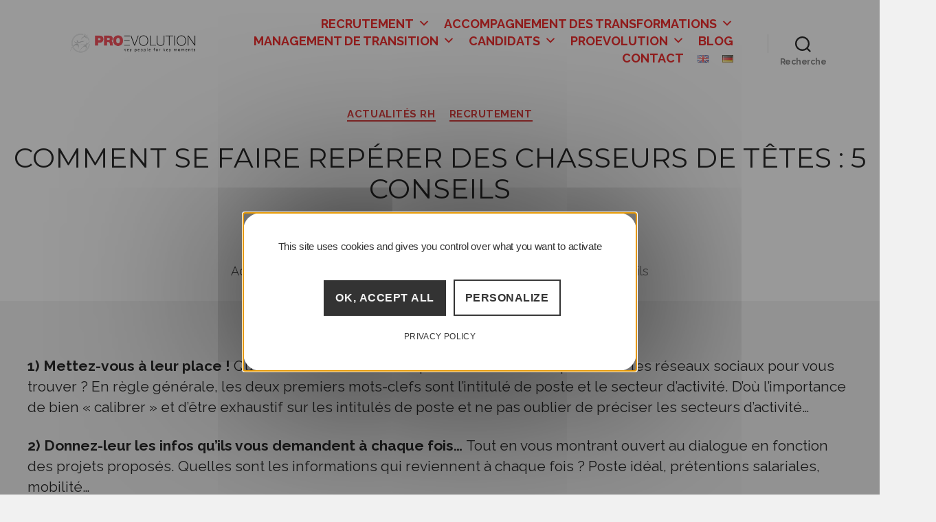

--- FILE ---
content_type: text/html; charset=UTF-8
request_url: https://www.proevolution.pro/4639/comment-se-faire-reperer-des-chasseurs-de-tetes-5-conseils/
body_size: 29544
content:
<!DOCTYPE html>

<html class="no-js" lang="fr-FR">

<head>

    <meta charset="UTF-8">
    <meta name="viewport" content="width=device-width, initial-scale=1.0">

    <link rel="profile" href="https://gmpg.org/xfn/11">

    <meta name='robots' content='index, follow, max-image-preview:large, max-snippet:-1, max-video-preview:-1' />

	<!-- This site is optimized with the Yoast SEO Premium plugin v26.8 (Yoast SEO v26.8) - https://yoast.com/product/yoast-seo-premium-wordpress/ -->
	<title>PROEVOLUTION : Comment se faire repérer des chasseurs de têtes : 5 conseils</title>
	<meta name="description" content="Mettez-vous à leur place ! Quels mots-clefs vont-ils taper dans une CVthèque ou sur les réseaux sociaux pour vous trouver ? En règle générale, les deux premiers mots-clefs sont l’intitulé de poste et le secteur d&#039;activité." />
	<link rel="canonical" href="https://www.proevolution.pro/4639/comment-se-faire-reperer-des-chasseurs-de-tetes-5-conseils/" />
	<meta property="og:locale" content="fr_FR" />
	<meta property="og:type" content="article" />
	<meta property="og:title" content="Comment se faire repérer des chasseurs de têtes : 5 conseils" />
	<meta property="og:description" content="Mettez-vous à leur place ! Quels mots-clefs vont-ils taper dans une CVthèque ou sur les réseaux sociaux pour vous trouver ? En règle générale, les deux premiers mots-clefs sont l’intitulé de poste et le secteur d&#039;activité." />
	<meta property="og:url" content="https://www.proevolution.pro/4639/comment-se-faire-reperer-des-chasseurs-de-tetes-5-conseils/" />
	<meta property="og:site_name" content="PROEVOLUTION" />
	<meta property="article:published_time" content="2019-07-01T10:00:28+00:00" />
	<meta property="article:modified_time" content="2023-09-29T14:46:57+00:00" />
	<meta property="og:image" content="https://www.proevolution.pro/wp-content/uploads/2020/08/proevolution-news-788.png" />
	<meta property="og:image:width" content="788" />
	<meta property="og:image:height" content="526" />
	<meta property="og:image:type" content="image/png" />
	<meta name="author" content="Offre d&#039;emploi" />
	<meta name="twitter:card" content="summary_large_image" />
	<meta name="twitter:label1" content="Écrit par" />
	<meta name="twitter:data1" content="Offre d&#039;emploi" />
	<meta name="twitter:label2" content="Durée de lecture estimée" />
	<meta name="twitter:data2" content="2 minutes" />
	<script type="application/ld+json" class="yoast-schema-graph">{"@context":"https://schema.org","@graph":[{"@type":"NewsArticle","@id":"https://www.proevolution.pro/4639/comment-se-faire-reperer-des-chasseurs-de-tetes-5-conseils/#article","isPartOf":{"@id":"https://www.proevolution.pro/4639/comment-se-faire-reperer-des-chasseurs-de-tetes-5-conseils/"},"author":{"name":"Offre d'emploi","@id":"https://www.proevolution.pro/#/schema/person/4a61610dc131eec8cbdb58bdb2180c6d"},"headline":"Comment se faire repérer des chasseurs de têtes&nbsp;: 5 conseils","datePublished":"2019-07-01T10:00:28+00:00","dateModified":"2023-09-29T14:46:57+00:00","mainEntityOfPage":{"@id":"https://www.proevolution.pro/4639/comment-se-faire-reperer-des-chasseurs-de-tetes-5-conseils/"},"wordCount":292,"publisher":{"@id":"https://www.proevolution.pro/#organization"},"image":{"@id":"https://www.proevolution.pro/4639/comment-se-faire-reperer-des-chasseurs-de-tetes-5-conseils/#primaryimage"},"thumbnailUrl":"","articleSection":["Actualités RH","Recrutement"],"inLanguage":"fr-FR"},{"@type":"WebPage","@id":"https://www.proevolution.pro/4639/comment-se-faire-reperer-des-chasseurs-de-tetes-5-conseils/","url":"https://www.proevolution.pro/4639/comment-se-faire-reperer-des-chasseurs-de-tetes-5-conseils/","name":"PROEVOLUTION : Comment se faire repérer des chasseurs de têtes : 5 conseils","isPartOf":{"@id":"https://www.proevolution.pro/#website"},"primaryImageOfPage":{"@id":"https://www.proevolution.pro/4639/comment-se-faire-reperer-des-chasseurs-de-tetes-5-conseils/#primaryimage"},"image":{"@id":"https://www.proevolution.pro/4639/comment-se-faire-reperer-des-chasseurs-de-tetes-5-conseils/#primaryimage"},"thumbnailUrl":"","datePublished":"2019-07-01T10:00:28+00:00","dateModified":"2023-09-29T14:46:57+00:00","description":"Mettez-vous à leur place ! Quels mots-clefs vont-ils taper dans une CVthèque ou sur les réseaux sociaux pour vous trouver ? En règle générale, les deux premiers mots-clefs sont l’intitulé de poste et le secteur d'activité.","breadcrumb":{"@id":"https://www.proevolution.pro/4639/comment-se-faire-reperer-des-chasseurs-de-tetes-5-conseils/#breadcrumb"},"inLanguage":"fr-FR","potentialAction":[{"@type":"ReadAction","target":["https://www.proevolution.pro/4639/comment-se-faire-reperer-des-chasseurs-de-tetes-5-conseils/"]}]},{"@type":"ImageObject","inLanguage":"fr-FR","@id":"https://www.proevolution.pro/4639/comment-se-faire-reperer-des-chasseurs-de-tetes-5-conseils/#primaryimage","url":"","contentUrl":""},{"@type":"BreadcrumbList","@id":"https://www.proevolution.pro/4639/comment-se-faire-reperer-des-chasseurs-de-tetes-5-conseils/#breadcrumb","itemListElement":[{"@type":"ListItem","position":1,"name":"Accueil","item":"https://www.proevolution.pro/"},{"@type":"ListItem","position":2,"name":"Comment se faire repérer des chasseurs de têtes&nbsp;: 5 conseils"}]},{"@type":"WebSite","@id":"https://www.proevolution.pro/#website","url":"https://www.proevolution.pro/","name":"PROEVOLUTION","description":"","publisher":{"@id":"https://www.proevolution.pro/#organization"},"potentialAction":[{"@type":"SearchAction","target":{"@type":"EntryPoint","urlTemplate":"https://www.proevolution.pro/?s={search_term_string}"},"query-input":{"@type":"PropertyValueSpecification","valueRequired":true,"valueName":"search_term_string"}}],"inLanguage":"fr-FR"},{"@type":"Organization","@id":"https://www.proevolution.pro/#organization","name":"PROEVOLUTION","url":"https://www.proevolution.pro/","logo":{"@type":"ImageObject","inLanguage":"fr-FR","@id":"https://www.proevolution.pro/#/schema/logo/image/","url":"https://www.proevolution.pro/wp-content/uploads/2024/11/proevolution.png","contentUrl":"https://www.proevolution.pro/wp-content/uploads/2024/11/proevolution.png","width":1024,"height":1024,"caption":"PROEVOLUTION"},"image":{"@id":"https://www.proevolution.pro/#/schema/logo/image/"},"sameAs":["https://www.linkedin.com/company/proevolution.pro/","https://www.youtube.com/channel/UC0dou0EftVG74MKpAYQ00vw"],"description":"Cabinet de conseils RH, gestion de recrutements et accompagnement de carrières","email":"contact@proevolution.pro","telephone":"+33389332880"},{"@type":"Person","@id":"https://www.proevolution.pro/#/schema/person/4a61610dc131eec8cbdb58bdb2180c6d","name":"Offre d'emploi","image":{"@type":"ImageObject","inLanguage":"fr-FR","@id":"https://www.proevolution.pro/#/schema/person/image/","url":"https://secure.gravatar.com/avatar/9cbc0eb74003dd773ec11cce3428a76cd2dedb508a6039118b194139d1601f5c?s=96&d=mm&r=g","contentUrl":"https://secure.gravatar.com/avatar/9cbc0eb74003dd773ec11cce3428a76cd2dedb508a6039118b194139d1601f5c?s=96&d=mm&r=g","caption":"Offre d'emploi"},"description":"Cette rubrique liste d'anciennes offres d'emploi gérées par PROEVOLUTION. Retrouvez la liste des offres actuelles sur https://candidature.proevolution.pro/","url":"https://www.proevolution.pro/author/admintuition/"}]}</script>
	<!-- / Yoast SEO Premium plugin. -->


<link rel='dns-prefetch' href='//fonts.googleapis.com' />
<link href='https://fonts.gstatic.com' crossorigin rel='preconnect' />
<link rel="alternate" type="application/rss+xml" title="PROEVOLUTION &raquo; Flux" href="https://www.proevolution.pro/feed/" />
<link rel="alternate" type="application/rss+xml" title="PROEVOLUTION &raquo; Flux des commentaires" href="https://www.proevolution.pro/comments/feed/" />
<link rel="alternate" title="oEmbed (JSON)" type="application/json+oembed" href="https://www.proevolution.pro/wp-json/oembed/1.0/embed?url=https%3A%2F%2Fwww.proevolution.pro%2F4639%2Fcomment-se-faire-reperer-des-chasseurs-de-tetes-5-conseils%2F&#038;lang=fr" />
<link rel="alternate" title="oEmbed (XML)" type="text/xml+oembed" href="https://www.proevolution.pro/wp-json/oembed/1.0/embed?url=https%3A%2F%2Fwww.proevolution.pro%2F4639%2Fcomment-se-faire-reperer-des-chasseurs-de-tetes-5-conseils%2F&#038;format=xml&#038;lang=fr" />
<style id='wp-img-auto-sizes-contain-inline-css'>
img:is([sizes=auto i],[sizes^="auto," i]){contain-intrinsic-size:3000px 1500px}
/*# sourceURL=wp-img-auto-sizes-contain-inline-css */
</style>
<style id='wp-emoji-styles-inline-css'>

	img.wp-smiley, img.emoji {
		display: inline !important;
		border: none !important;
		box-shadow: none !important;
		height: 1em !important;
		width: 1em !important;
		margin: 0 0.07em !important;
		vertical-align: -0.1em !important;
		background: none !important;
		padding: 0 !important;
	}
/*# sourceURL=wp-emoji-styles-inline-css */
</style>
<style id='wp-block-library-inline-css'>
:root{--wp-block-synced-color:#7a00df;--wp-block-synced-color--rgb:122,0,223;--wp-bound-block-color:var(--wp-block-synced-color);--wp-editor-canvas-background:#ddd;--wp-admin-theme-color:#007cba;--wp-admin-theme-color--rgb:0,124,186;--wp-admin-theme-color-darker-10:#006ba1;--wp-admin-theme-color-darker-10--rgb:0,107,160.5;--wp-admin-theme-color-darker-20:#005a87;--wp-admin-theme-color-darker-20--rgb:0,90,135;--wp-admin-border-width-focus:2px}@media (min-resolution:192dpi){:root{--wp-admin-border-width-focus:1.5px}}.wp-element-button{cursor:pointer}:root .has-very-light-gray-background-color{background-color:#eee}:root .has-very-dark-gray-background-color{background-color:#313131}:root .has-very-light-gray-color{color:#eee}:root .has-very-dark-gray-color{color:#313131}:root .has-vivid-green-cyan-to-vivid-cyan-blue-gradient-background{background:linear-gradient(135deg,#00d084,#0693e3)}:root .has-purple-crush-gradient-background{background:linear-gradient(135deg,#34e2e4,#4721fb 50%,#ab1dfe)}:root .has-hazy-dawn-gradient-background{background:linear-gradient(135deg,#faaca8,#dad0ec)}:root .has-subdued-olive-gradient-background{background:linear-gradient(135deg,#fafae1,#67a671)}:root .has-atomic-cream-gradient-background{background:linear-gradient(135deg,#fdd79a,#004a59)}:root .has-nightshade-gradient-background{background:linear-gradient(135deg,#330968,#31cdcf)}:root .has-midnight-gradient-background{background:linear-gradient(135deg,#020381,#2874fc)}:root{--wp--preset--font-size--normal:16px;--wp--preset--font-size--huge:42px}.has-regular-font-size{font-size:1em}.has-larger-font-size{font-size:2.625em}.has-normal-font-size{font-size:var(--wp--preset--font-size--normal)}.has-huge-font-size{font-size:var(--wp--preset--font-size--huge)}.has-text-align-center{text-align:center}.has-text-align-left{text-align:left}.has-text-align-right{text-align:right}.has-fit-text{white-space:nowrap!important}#end-resizable-editor-section{display:none}.aligncenter{clear:both}.items-justified-left{justify-content:flex-start}.items-justified-center{justify-content:center}.items-justified-right{justify-content:flex-end}.items-justified-space-between{justify-content:space-between}.screen-reader-text{border:0;clip-path:inset(50%);height:1px;margin:-1px;overflow:hidden;padding:0;position:absolute;width:1px;word-wrap:normal!important}.screen-reader-text:focus{background-color:#ddd;clip-path:none;color:#444;display:block;font-size:1em;height:auto;left:5px;line-height:normal;padding:15px 23px 14px;text-decoration:none;top:5px;width:auto;z-index:100000}html :where(.has-border-color){border-style:solid}html :where([style*=border-top-color]){border-top-style:solid}html :where([style*=border-right-color]){border-right-style:solid}html :where([style*=border-bottom-color]){border-bottom-style:solid}html :where([style*=border-left-color]){border-left-style:solid}html :where([style*=border-width]){border-style:solid}html :where([style*=border-top-width]){border-top-style:solid}html :where([style*=border-right-width]){border-right-style:solid}html :where([style*=border-bottom-width]){border-bottom-style:solid}html :where([style*=border-left-width]){border-left-style:solid}html :where(img[class*=wp-image-]){height:auto;max-width:100%}:where(figure){margin:0 0 1em}html :where(.is-position-sticky){--wp-admin--admin-bar--position-offset:var(--wp-admin--admin-bar--height,0px)}@media screen and (max-width:600px){html :where(.is-position-sticky){--wp-admin--admin-bar--position-offset:0px}}

/*# sourceURL=wp-block-library-inline-css */
</style><style id='wp-block-paragraph-inline-css'>
.is-small-text{font-size:.875em}.is-regular-text{font-size:1em}.is-large-text{font-size:2.25em}.is-larger-text{font-size:3em}.has-drop-cap:not(:focus):first-letter{float:left;font-size:8.4em;font-style:normal;font-weight:100;line-height:.68;margin:.05em .1em 0 0;text-transform:uppercase}body.rtl .has-drop-cap:not(:focus):first-letter{float:none;margin-left:.1em}p.has-drop-cap.has-background{overflow:hidden}:root :where(p.has-background){padding:1.25em 2.375em}:where(p.has-text-color:not(.has-link-color)) a{color:inherit}p.has-text-align-left[style*="writing-mode:vertical-lr"],p.has-text-align-right[style*="writing-mode:vertical-rl"]{rotate:180deg}
/*# sourceURL=https://www.proevolution.pro/wp-includes/blocks/paragraph/style.min.css */
</style>
<style id='global-styles-inline-css'>
:root{--wp--preset--aspect-ratio--square: 1;--wp--preset--aspect-ratio--4-3: 4/3;--wp--preset--aspect-ratio--3-4: 3/4;--wp--preset--aspect-ratio--3-2: 3/2;--wp--preset--aspect-ratio--2-3: 2/3;--wp--preset--aspect-ratio--16-9: 16/9;--wp--preset--aspect-ratio--9-16: 9/16;--wp--preset--color--black: #000000;--wp--preset--color--cyan-bluish-gray: #abb8c3;--wp--preset--color--white: #ffffff;--wp--preset--color--pale-pink: #f78da7;--wp--preset--color--vivid-red: #cf2e2e;--wp--preset--color--luminous-vivid-orange: #ff6900;--wp--preset--color--luminous-vivid-amber: #fcb900;--wp--preset--color--light-green-cyan: #7bdcb5;--wp--preset--color--vivid-green-cyan: #00d084;--wp--preset--color--pale-cyan-blue: #8ed1fc;--wp--preset--color--vivid-cyan-blue: #0693e3;--wp--preset--color--vivid-purple: #9b51e0;--wp--preset--color--accent: #d81c1c;--wp--preset--color--primary: #000000;--wp--preset--color--secondary: #666666;--wp--preset--color--subtle-background: #cecece;--wp--preset--color--background: #f1f1f1;--wp--preset--gradient--vivid-cyan-blue-to-vivid-purple: linear-gradient(135deg,rgb(6,147,227) 0%,rgb(155,81,224) 100%);--wp--preset--gradient--light-green-cyan-to-vivid-green-cyan: linear-gradient(135deg,rgb(122,220,180) 0%,rgb(0,208,130) 100%);--wp--preset--gradient--luminous-vivid-amber-to-luminous-vivid-orange: linear-gradient(135deg,rgb(252,185,0) 0%,rgb(255,105,0) 100%);--wp--preset--gradient--luminous-vivid-orange-to-vivid-red: linear-gradient(135deg,rgb(255,105,0) 0%,rgb(207,46,46) 100%);--wp--preset--gradient--very-light-gray-to-cyan-bluish-gray: linear-gradient(135deg,rgb(238,238,238) 0%,rgb(169,184,195) 100%);--wp--preset--gradient--cool-to-warm-spectrum: linear-gradient(135deg,rgb(74,234,220) 0%,rgb(151,120,209) 20%,rgb(207,42,186) 40%,rgb(238,44,130) 60%,rgb(251,105,98) 80%,rgb(254,248,76) 100%);--wp--preset--gradient--blush-light-purple: linear-gradient(135deg,rgb(255,206,236) 0%,rgb(152,150,240) 100%);--wp--preset--gradient--blush-bordeaux: linear-gradient(135deg,rgb(254,205,165) 0%,rgb(254,45,45) 50%,rgb(107,0,62) 100%);--wp--preset--gradient--luminous-dusk: linear-gradient(135deg,rgb(255,203,112) 0%,rgb(199,81,192) 50%,rgb(65,88,208) 100%);--wp--preset--gradient--pale-ocean: linear-gradient(135deg,rgb(255,245,203) 0%,rgb(182,227,212) 50%,rgb(51,167,181) 100%);--wp--preset--gradient--electric-grass: linear-gradient(135deg,rgb(202,248,128) 0%,rgb(113,206,126) 100%);--wp--preset--gradient--midnight: linear-gradient(135deg,rgb(2,3,129) 0%,rgb(40,116,252) 100%);--wp--preset--font-size--small: 18px;--wp--preset--font-size--medium: 20px;--wp--preset--font-size--large: 26.25px;--wp--preset--font-size--x-large: 42px;--wp--preset--font-size--normal: 21px;--wp--preset--font-size--larger: 32px;--wp--preset--spacing--20: 0.44rem;--wp--preset--spacing--30: 0.67rem;--wp--preset--spacing--40: 1rem;--wp--preset--spacing--50: 1.5rem;--wp--preset--spacing--60: 2.25rem;--wp--preset--spacing--70: 3.38rem;--wp--preset--spacing--80: 5.06rem;--wp--preset--shadow--natural: 6px 6px 9px rgba(0, 0, 0, 0.2);--wp--preset--shadow--deep: 12px 12px 50px rgba(0, 0, 0, 0.4);--wp--preset--shadow--sharp: 6px 6px 0px rgba(0, 0, 0, 0.2);--wp--preset--shadow--outlined: 6px 6px 0px -3px rgb(255, 255, 255), 6px 6px rgb(0, 0, 0);--wp--preset--shadow--crisp: 6px 6px 0px rgb(0, 0, 0);}:where(.is-layout-flex){gap: 0.5em;}:where(.is-layout-grid){gap: 0.5em;}body .is-layout-flex{display: flex;}.is-layout-flex{flex-wrap: wrap;align-items: center;}.is-layout-flex > :is(*, div){margin: 0;}body .is-layout-grid{display: grid;}.is-layout-grid > :is(*, div){margin: 0;}:where(.wp-block-columns.is-layout-flex){gap: 2em;}:where(.wp-block-columns.is-layout-grid){gap: 2em;}:where(.wp-block-post-template.is-layout-flex){gap: 1.25em;}:where(.wp-block-post-template.is-layout-grid){gap: 1.25em;}.has-black-color{color: var(--wp--preset--color--black) !important;}.has-cyan-bluish-gray-color{color: var(--wp--preset--color--cyan-bluish-gray) !important;}.has-white-color{color: var(--wp--preset--color--white) !important;}.has-pale-pink-color{color: var(--wp--preset--color--pale-pink) !important;}.has-vivid-red-color{color: var(--wp--preset--color--vivid-red) !important;}.has-luminous-vivid-orange-color{color: var(--wp--preset--color--luminous-vivid-orange) !important;}.has-luminous-vivid-amber-color{color: var(--wp--preset--color--luminous-vivid-amber) !important;}.has-light-green-cyan-color{color: var(--wp--preset--color--light-green-cyan) !important;}.has-vivid-green-cyan-color{color: var(--wp--preset--color--vivid-green-cyan) !important;}.has-pale-cyan-blue-color{color: var(--wp--preset--color--pale-cyan-blue) !important;}.has-vivid-cyan-blue-color{color: var(--wp--preset--color--vivid-cyan-blue) !important;}.has-vivid-purple-color{color: var(--wp--preset--color--vivid-purple) !important;}.has-black-background-color{background-color: var(--wp--preset--color--black) !important;}.has-cyan-bluish-gray-background-color{background-color: var(--wp--preset--color--cyan-bluish-gray) !important;}.has-white-background-color{background-color: var(--wp--preset--color--white) !important;}.has-pale-pink-background-color{background-color: var(--wp--preset--color--pale-pink) !important;}.has-vivid-red-background-color{background-color: var(--wp--preset--color--vivid-red) !important;}.has-luminous-vivid-orange-background-color{background-color: var(--wp--preset--color--luminous-vivid-orange) !important;}.has-luminous-vivid-amber-background-color{background-color: var(--wp--preset--color--luminous-vivid-amber) !important;}.has-light-green-cyan-background-color{background-color: var(--wp--preset--color--light-green-cyan) !important;}.has-vivid-green-cyan-background-color{background-color: var(--wp--preset--color--vivid-green-cyan) !important;}.has-pale-cyan-blue-background-color{background-color: var(--wp--preset--color--pale-cyan-blue) !important;}.has-vivid-cyan-blue-background-color{background-color: var(--wp--preset--color--vivid-cyan-blue) !important;}.has-vivid-purple-background-color{background-color: var(--wp--preset--color--vivid-purple) !important;}.has-black-border-color{border-color: var(--wp--preset--color--black) !important;}.has-cyan-bluish-gray-border-color{border-color: var(--wp--preset--color--cyan-bluish-gray) !important;}.has-white-border-color{border-color: var(--wp--preset--color--white) !important;}.has-pale-pink-border-color{border-color: var(--wp--preset--color--pale-pink) !important;}.has-vivid-red-border-color{border-color: var(--wp--preset--color--vivid-red) !important;}.has-luminous-vivid-orange-border-color{border-color: var(--wp--preset--color--luminous-vivid-orange) !important;}.has-luminous-vivid-amber-border-color{border-color: var(--wp--preset--color--luminous-vivid-amber) !important;}.has-light-green-cyan-border-color{border-color: var(--wp--preset--color--light-green-cyan) !important;}.has-vivid-green-cyan-border-color{border-color: var(--wp--preset--color--vivid-green-cyan) !important;}.has-pale-cyan-blue-border-color{border-color: var(--wp--preset--color--pale-cyan-blue) !important;}.has-vivid-cyan-blue-border-color{border-color: var(--wp--preset--color--vivid-cyan-blue) !important;}.has-vivid-purple-border-color{border-color: var(--wp--preset--color--vivid-purple) !important;}.has-vivid-cyan-blue-to-vivid-purple-gradient-background{background: var(--wp--preset--gradient--vivid-cyan-blue-to-vivid-purple) !important;}.has-light-green-cyan-to-vivid-green-cyan-gradient-background{background: var(--wp--preset--gradient--light-green-cyan-to-vivid-green-cyan) !important;}.has-luminous-vivid-amber-to-luminous-vivid-orange-gradient-background{background: var(--wp--preset--gradient--luminous-vivid-amber-to-luminous-vivid-orange) !important;}.has-luminous-vivid-orange-to-vivid-red-gradient-background{background: var(--wp--preset--gradient--luminous-vivid-orange-to-vivid-red) !important;}.has-very-light-gray-to-cyan-bluish-gray-gradient-background{background: var(--wp--preset--gradient--very-light-gray-to-cyan-bluish-gray) !important;}.has-cool-to-warm-spectrum-gradient-background{background: var(--wp--preset--gradient--cool-to-warm-spectrum) !important;}.has-blush-light-purple-gradient-background{background: var(--wp--preset--gradient--blush-light-purple) !important;}.has-blush-bordeaux-gradient-background{background: var(--wp--preset--gradient--blush-bordeaux) !important;}.has-luminous-dusk-gradient-background{background: var(--wp--preset--gradient--luminous-dusk) !important;}.has-pale-ocean-gradient-background{background: var(--wp--preset--gradient--pale-ocean) !important;}.has-electric-grass-gradient-background{background: var(--wp--preset--gradient--electric-grass) !important;}.has-midnight-gradient-background{background: var(--wp--preset--gradient--midnight) !important;}.has-small-font-size{font-size: var(--wp--preset--font-size--small) !important;}.has-medium-font-size{font-size: var(--wp--preset--font-size--medium) !important;}.has-large-font-size{font-size: var(--wp--preset--font-size--large) !important;}.has-x-large-font-size{font-size: var(--wp--preset--font-size--x-large) !important;}
/*# sourceURL=global-styles-inline-css */
</style>

<style id='classic-theme-styles-inline-css'>
/*! This file is auto-generated */
.wp-block-button__link{color:#fff;background-color:#32373c;border-radius:9999px;box-shadow:none;text-decoration:none;padding:calc(.667em + 2px) calc(1.333em + 2px);font-size:1.125em}.wp-block-file__button{background:#32373c;color:#fff;text-decoration:none}
/*# sourceURL=/wp-includes/css/classic-themes.min.css */
</style>
<link rel='preload' as='style' onload="this.onload=null;this.rel='stylesheet'" id='wpa-css' href='https://www.proevolution.pro/wp-content/plugins/honeypot/includes/css/wpa.css?ver=2.3.04' type='text/css' media='all' /><link rel='preload' as='style' onload="this.onload=null;this.rel='stylesheet'" id='megamenu' href='https://www.proevolution.pro/wp-content/uploads/maxmegamenu/style_fr_fr.css?ver=78c401' type='text/css' media='all' /><link rel='preload' as='style' onload="this.onload=null;this.rel='stylesheet'" id='dashicons' href='https://www.proevolution.pro/wp-includes/css/dashicons.min.css?ver=49eaaeabd3b3556af91933bcbcd90e44' type='text/css' media='all' /><link rel='preload' as='style' onload="this.onload=null;this.rel='stylesheet'" id='parent-style' href='https://www.proevolution.pro/wp-content/themes/twentytwenty/style.css?ver=49eaaeabd3b3556af91933bcbcd90e44' type='text/css' media='all' /><link rel='preload' as='style' onload="this.onload=null;this.rel='stylesheet'" id='egboot-google-fonts' href='https://fonts.googleapis.com/css?family=Material+Icons%7CMontserrat%7CRaleway%3A300%2C400%2C700&#038;display=swap&#038;ver=49eaaeabd3b3556af91933bcbcd90e44' type='text/css' media='all' /><link rel='preload' as='style' onload="this.onload=null;this.rel='stylesheet'" id='twentytwenty-style' href='https://www.proevolution.pro/wp-content/themes/egproevo2020/style.css?ver=1.0' type='text/css' media='all' /><style id='twentytwenty-style-inline-css'>
.color-accent,.color-accent-hover:hover,.color-accent-hover:focus,:root .has-accent-color,.has-drop-cap:not(:focus):first-letter,.wp-block-button.is-style-outline,a { color: #d81c1c; }blockquote,.border-color-accent,.border-color-accent-hover:hover,.border-color-accent-hover:focus { border-color: #d81c1c; }button,.button,.faux-button,.wp-block-button__link,.wp-block-file .wp-block-file__button,input[type="button"],input[type="reset"],input[type="submit"],.bg-accent,.bg-accent-hover:hover,.bg-accent-hover:focus,:root .has-accent-background-color,.comment-reply-link { background-color: #d81c1c; }.fill-children-accent,.fill-children-accent * { fill: #d81c1c; }:root .has-background-color,button,.button,.faux-button,.wp-block-button__link,.wp-block-file__button,input[type="button"],input[type="reset"],input[type="submit"],.wp-block-button,.comment-reply-link,.has-background.has-primary-background-color:not(.has-text-color),.has-background.has-primary-background-color *:not(.has-text-color),.has-background.has-accent-background-color:not(.has-text-color),.has-background.has-accent-background-color *:not(.has-text-color) { color: #f1f1f1; }:root .has-background-background-color { background-color: #f1f1f1; }body,.entry-title a,:root .has-primary-color { color: #000000; }:root .has-primary-background-color { background-color: #000000; }cite,figcaption,.wp-caption-text,.post-meta,.entry-content .wp-block-archives li,.entry-content .wp-block-categories li,.entry-content .wp-block-latest-posts li,.wp-block-latest-comments__comment-date,.wp-block-latest-posts__post-date,.wp-block-embed figcaption,.wp-block-image figcaption,.wp-block-pullquote cite,.comment-metadata,.comment-respond .comment-notes,.comment-respond .logged-in-as,.pagination .dots,.entry-content hr:not(.has-background),hr.styled-separator,:root .has-secondary-color { color: #666666; }:root .has-secondary-background-color { background-color: #666666; }pre,fieldset,input,textarea,table,table *,hr { border-color: #cecece; }caption,code,code,kbd,samp,.wp-block-table.is-style-stripes tbody tr:nth-child(odd),:root .has-subtle-background-background-color { background-color: #cecece; }.wp-block-table.is-style-stripes { border-bottom-color: #cecece; }.wp-block-latest-posts.is-grid li { border-top-color: #cecece; }:root .has-subtle-background-color { color: #cecece; }body:not(.overlay-header) .primary-menu > li > a,body:not(.overlay-header) .primary-menu > li > .icon,.modal-menu a,.footer-menu a, .footer-widgets a:where(:not(.wp-block-button__link)),#site-footer .wp-block-button.is-style-outline,.wp-block-pullquote:before,.singular:not(.overlay-header) .entry-header a,.archive-header a,.header-footer-group .color-accent,.header-footer-group .color-accent-hover:hover { color: #ee0606; }.social-icons a,#site-footer button:not(.toggle),#site-footer .button,#site-footer .faux-button,#site-footer .wp-block-button__link,#site-footer .wp-block-file__button,#site-footer input[type="button"],#site-footer input[type="reset"],#site-footer input[type="submit"] { background-color: #ee0606; }.social-icons a,body:not(.overlay-header) .primary-menu ul,.header-footer-group button,.header-footer-group .button,.header-footer-group .faux-button,.header-footer-group .wp-block-button:not(.is-style-outline) .wp-block-button__link,.header-footer-group .wp-block-file__button,.header-footer-group input[type="button"],.header-footer-group input[type="reset"],.header-footer-group input[type="submit"] { color: #ffffff; }#site-header,.footer-nav-widgets-wrapper,#site-footer,.menu-modal,.menu-modal-inner,.search-modal-inner,.archive-header,.singular .entry-header,.singular .featured-media:before,.wp-block-pullquote:before { background-color: #ffffff; }.header-footer-group,body:not(.overlay-header) #site-header .toggle,.menu-modal .toggle { color: #000000; }body:not(.overlay-header) .primary-menu ul { background-color: #000000; }body:not(.overlay-header) .primary-menu > li > ul:after { border-bottom-color: #000000; }body:not(.overlay-header) .primary-menu ul ul:after { border-left-color: #000000; }.site-description,body:not(.overlay-header) .toggle-inner .toggle-text,.widget .post-date,.widget .rss-date,.widget_archive li,.widget_categories li,.widget cite,.widget_pages li,.widget_meta li,.widget_nav_menu li,.powered-by-wordpress,.footer-credits .privacy-policy,.to-the-top,.singular .entry-header .post-meta,.singular:not(.overlay-header) .entry-header .post-meta a { color: #6d6d6d; }.header-footer-group pre,.header-footer-group fieldset,.header-footer-group input,.header-footer-group textarea,.header-footer-group table,.header-footer-group table *,.footer-nav-widgets-wrapper,#site-footer,.menu-modal nav *,.footer-widgets-outer-wrapper,.footer-top { border-color: #dbdbdb; }.header-footer-group table caption,body:not(.overlay-header) .header-inner .toggle-wrapper::before { background-color: #dbdbdb; }
/*# sourceURL=twentytwenty-style-inline-css */
</style>
<link rel='preload' as='style' onload="this.onload=null;this.rel='stylesheet'" id='twentytwenty-fonts' href='https://www.proevolution.pro/wp-content/themes/twentytwenty/assets/css/font-inter.css?ver=1.0' type='text/css' media='all' /><link rel='preload' as='style' onload="this.onload=null;this.rel='stylesheet'" id='twentytwenty-print-style' href='https://www.proevolution.pro/wp-content/themes/twentytwenty/print.css?ver=1.0' type='text/css' media='all' /><script src="https://www.proevolution.pro/wp-includes/js/jquery/jquery.min.js?ver=3.7.1" id="jquery-core-js"></script>
<script src="https://www.proevolution.pro/wp-includes/js/jquery/jquery-migrate.min.js?ver=3.4.1" id="jquery-migrate-js"></script>
<script src="https://www.proevolution.pro/wp-content/themes/twentytwenty/assets/js/index.js?ver=1.0" id="twentytwenty-js-js" defer data-wp-strategy="defer"></script>
<script src="https://www.proevolution.pro/wp-content/plugins/eg_cookies_gtm/tarteaucitron/tarteaucitron.js?ver=49eaaeabd3b3556af91933bcbcd90e44" id="eg-tarteaucitron-js"></script>
<link rel="https://api.w.org/" href="https://www.proevolution.pro/wp-json/" /><link rel="alternate" title="JSON" type="application/json" href="https://www.proevolution.pro/wp-json/wp/v2/posts/4639" /><link rel="EditURI" type="application/rsd+xml" title="RSD" href="https://www.proevolution.pro/xmlrpc.php?rsd" />

<link rel='shortlink' href='https://www.proevolution.pro/?p=4639' />

    <!-- Google Tag Manager -->
    <script>
        (function(w, d, s, l, i) {
            w[l] = w[l] || [];
            w[l].push({
                'gtm.start': new Date().getTime(),
                event: 'gtm.js'
            });
            var f = d.getElementsByTagName(s)[0],
                j = d.createElement(s),
                dl = l != 'dataLayer' ? '&l=' + l : '';
            j.async = true;
            j.src =
                'https://www.googletagmanager.com/gtm.js?id=' + i + dl;
            f.parentNode.insertBefore(j, f);
        })(window, document, 'script', 'dataLayer', 'GTM-KL4BSSD');
    </script>
    <!-- End Google Tag Manager --><meta name="generator" content="performance-lab 4.0.1; plugins: ">
<script>
document.documentElement.className = document.documentElement.className.replace( 'no-js', 'js' );
//# sourceURL=twentytwenty_no_js_class
</script>
<style id="custom-background-css">
body.custom-background { background-color: #f1f1f1; }
</style>
	<link rel="icon" href="https://www.proevolution.pro/wp-content/uploads/2020/10/cropped-favicon-darker-32x32.png" sizes="32x32" />
<link rel="icon" href="https://www.proevolution.pro/wp-content/uploads/2020/10/cropped-favicon-darker-192x192.png" sizes="192x192" />
<link rel="apple-touch-icon" href="https://www.proevolution.pro/wp-content/uploads/2020/10/cropped-favicon-darker-180x180.png" />
<meta name="msapplication-TileImage" content="https://www.proevolution.pro/wp-content/uploads/2020/10/cropped-favicon-darker-270x270.png" />
<style type="text/css">/** Mega Menu CSS: fs **/</style>

</head>

<body class="wp-singular post-template post-template-templates post-template-template-full-width post-template-templatestemplate-full-width-php single single-post postid-4639 single-format-standard custom-background wp-custom-logo wp-embed-responsive wp-theme-twentytwenty wp-child-theme-egproevo2020 mega-menu-primary singular has-full-width-content enable-search-modal has-post-thumbnail has-single-pagination showing-comments show-avatars template-full-width footer-top-visible">
    <!-- Matomo Tag Manager -->
    <script>
        var _mtm = window._mtm = window._mtm || [];
        _mtm.push({
            'mtm.startTime': (new Date().getTime()),
            'event': 'mtm.Start'
        });
        (function() {
            var d = document,
                g = d.createElement('script'),
                s = d.getElementsByTagName('script')[0];
            g.async = true;
            g.src = 'https://cdn.matomo.cloud/proevolution.matomo.cloud/container_DLg2IvAk.js';
            s.parentNode.insertBefore(g, s);
        })();
    </script>
    <!-- End Matomo Tag Manager -->
    <!-- Matomo -->
    <script>
        var _paq = window._paq = window._paq || [];
        /* tracker methods like "setCustomDimension" should be called before "trackPageView" */
        _paq.push(["disableCookies"]);
        _paq.push(['trackPageView']);
        _paq.push(['enableLinkTracking']);
        (function() {
            var u = "https://proevolution.matomo.cloud/";
            _paq.push(['setTrackerUrl', u + 'matomo.php']);
            _paq.push(['setSiteId', '1']);
            var d = document,
                g = d.createElement('script'),
                s = d.getElementsByTagName('script')[0];
            g.async = true;
            g.src = '//cdn.matomo.cloud/proevolution.matomo.cloud/matomo.js';
            s.parentNode.insertBefore(g, s);
        })();
    </script>
    <noscript>
        <p><img src="https://proevolution.matomo.cloud/matomo.php?idsite=1&amp;rec=1" style="border:0;" alt="" /></p>
    </noscript>
    <!-- End Matomo Code -->
    <!-- Google tag (gtag.js) -->
    <script async src="https://www.googletagmanager.com/gtag/js?id=AW-311464623"></script>
    <script>
        window.dataLayer = window.dataLayer || [];
        function gtag() {
            dataLayer.push(arguments);
        }
        gtag('js', new Date());
        gtag('config', 'AW-311464623');
    </script>
    <!-- End Google tag (gtag.js) -->
    <!-- Clarity -->
    <script type="text/javascript">
        (function(c,l,a,r,i,t,y){
            c[a]=c[a]||function(){(c[a].q=c[a].q||[]).push(arguments)};
            t=l.createElement(r);t.async=1;t.src="https://www.clarity.ms/tag/"+i;
            y=l.getElementsByTagName(r)[0];y.parentNode.insertBefore(t,y);
        })(window, document, "clarity", "script", "p5jrhq437u");
    </script>
    <!-- End Clarity -->
    <a class="skip-link screen-reader-text" href="#site-content">Aller au contenu</a><!-- Google Tag Manager (noscript) -->
    <noscript><iframe src="https://www.googletagmanager.com/ns.html?id=GTM-KL4BSSD" height="0" width="0" style="display:none;visibility:hidden"></iframe></noscript>
    <!-- End Google Tag Manager (noscript) --><script type="text/javascript">
        tarteaucitron.init({
            "privacyUrl": "/politique-de-confidentialite/",
            /* Privacy policy url */

            "hashtag": "#tarteaucitron",
            /* Open the panel with this hashtag */
            "cookieName": "your-cookies-settings",
            /* Cookie name */

            "orientation": "bottom",
            /* Banner position (top - bottom) */

            "showAlertSmall": false,
            /* Show the small banner on bottom right */
            "cookieslist": false,
            /* Show the cookie list */

            "closePopup": false,
            /* Show a close X on the banner */

            "showIcon": false,
            /* Show cookie icon to manage cookies */
            //"iconSrc": "", /* Optionnal: URL or base64 encoded image */
            "iconPosition": "BottomRight",
            /* BottomRight, BottomLeft, TopRight and TopLeft */

            "adblocker": false,
            /* Show a Warning if an adblocker is detected */

            "DenyAllCta": true,
            /* Show the deny all button */
            "AcceptAllCta": true,
            /* Show the accept all button when highPrivacy on */
            "highPrivacy": true,
            /* HIGHLY RECOMMANDED Disable auto consent */

            "handleBrowserDNTRequest": false,
            /* If Do Not Track == 1, disallow all */

            "removeCredit": true,
            /* Remove credit link */
            "moreInfoLink": true,
            /* Show more info link */

            "useExternalCss": false,
            /* If false, the tarteaucitron.css file will be loaded */
            "useExternalJs": false,
            /* If false, the tarteaucitron.js file will be loaded */

            //"cookieDomain": ".my-multisite-domaine.fr", /* Shared cookie for multisite */

            "readmoreLink": "",
            /* Change the default readmore link */

            "mandatory": false,
            /* Show a message about mandatory cookies */
            "mandatoryCta": false 
            /* Show the disabled accept button when mandatory on */
        });
    </script>

    <script type="text/javascript">
            tarteaucitron.user.linkedininsighttag = "";
            (tarteaucitron.job = tarteaucitron.job || []).push("linkedininsighttag");
    </script>
    <header id="site-header" class="header-footer-group" role="banner">
        <div class="header-inner section-inner">

            <div class="header-titles-wrapper">

                
                    <button class="toggle search-toggle mobile-search-toggle" data-toggle-target=".search-modal" data-toggle-body-class="showing-search-modal" data-set-focus=".search-modal .search-field" aria-expanded="false">
                        <span class="toggle-inner">
                            <span class="toggle-icon">
                                <svg class="svg-icon" aria-hidden="true" role="img" focusable="false" xmlns="http://www.w3.org/2000/svg" width="23" height="23" viewBox="0 0 23 23"><path d="M38.710696,48.0601792 L43,52.3494831 L41.3494831,54 L37.0601792,49.710696 C35.2632422,51.1481185 32.9839107,52.0076499 30.5038249,52.0076499 C24.7027226,52.0076499 20,47.3049272 20,41.5038249 C20,35.7027226 24.7027226,31 30.5038249,31 C36.3049272,31 41.0076499,35.7027226 41.0076499,41.5038249 C41.0076499,43.9839107 40.1481185,46.2632422 38.710696,48.0601792 Z M36.3875844,47.1716785 C37.8030221,45.7026647 38.6734666,43.7048964 38.6734666,41.5038249 C38.6734666,36.9918565 35.0157934,33.3341833 30.5038249,33.3341833 C25.9918565,33.3341833 22.3341833,36.9918565 22.3341833,41.5038249 C22.3341833,46.0157934 25.9918565,49.6734666 30.5038249,49.6734666 C32.7048964,49.6734666 34.7026647,48.8030221 36.1716785,47.3875844 C36.2023931,47.347638 36.2360451,47.3092237 36.2726343,47.2726343 C36.3092237,47.2360451 36.347638,47.2023931 36.3875844,47.1716785 Z" transform="translate(-20 -31)" /></svg>                            </span>
                            <span class="toggle-text">Recherche</span>
                        </span>
                    </button><!-- .search-toggle -->

                
                <div class="header-titles">

                    <div class="site-logo faux-heading">
                        <a href="https://www.proevolution.pro/" class="custom-logo-link" rel="home">
                            <picture style="height: 30px;" class="custom-logo ls-is-cached lazyloaded">
<source type="image/webp" data-srcset="https://www.proevolution.pro/wp-content/uploads/2020/08/logo-proevolution-v2-350px.png.webp 350w, https://www.proevolution.pro/wp-content/uploads/2020/08/logo-proevolution-v2-350px-300x51.png.webp 300w" srcset="https://www.proevolution.pro/wp-content/uploads/2020/08/logo-proevolution-v2-350px.png 350w, 
                            https://www.proevolution.pro/wp-content/uploads/2020/08/logo-proevolution-v2-350px-300x51.png 300w" data-sizes="(max-width: 350px) 100vw, 350px" sizes="(max-width: 350px) 100vw, 350px"/>
<img width="175" height="30" alt="Proevolution: Cabinet de conseil RH" data-srcset="https://www.proevolution.pro/wp-content/uploads/2020/08/logo-proevolution-v2-350px.png 350w, 
                            https://www.proevolution.pro/wp-content/uploads/2020/08/logo-proevolution-v2-350px-300x51.png 300w" data-src="https://www.proevolution.pro/wp-content/uploads/2020/08/logo-proevolution-v2-350px.png" data-sizes="(max-width: 350px) 100vw, 350px" src="https://www.proevolution.pro/wp-content/uploads/2020/08/logo-proevolution-v2-350px.png" sizes="(max-width: 350px) 100vw, 350px" srcset="https://www.proevolution.pro/wp-content/uploads/2020/08/logo-proevolution-v2-350px.png 350w, 
                            https://www.proevolution.pro/wp-content/uploads/2020/08/logo-proevolution-v2-350px-300x51.png 300w"/>
</picture>

                            <noscript>
                                <picture style="height: 30px;" class="custom-logo">
<source type="image/webp" srcset="https://www.proevolution.pro/wp-content/uploads/2020/08/logo-proevolution-v2-350px.png.webp 350w, https://www.proevolution.pro/wp-content/uploads/2020/08/logo-proevolution-v2-350px-300x51.png.webp 300w" sizes="(max-width: 350px) 100vw, 350px"/>
<img width="175" height="30" src="https://www.proevolution.pro/wp-content/uploads/2020/08/logo-proevolution-v2-350px.png" alt="Proevolution: Cabinet de conseil RH" srcset="https://www.proevolution.pro/wp-content/uploads/2020/08/logo-proevolution-v2-350px.png 350w, 
                                https://www.proevolution.pro/wp-content/uploads/2020/08/logo-proevolution-v2-350px-300x51.png 300w" sizes="(max-width: 350px) 100vw, 350px"/>
</picture>

                            </noscript>
                        </a>
                        <span class="screen-reader-text">PROEVOLUTION</span>
                    </div>

                    
                </div><!-- .header-titles -->

                <button class="toggle nav-toggle mobile-nav-toggle" data-toggle-target=".menu-modal" data-toggle-body-class="showing-menu-modal" aria-expanded="false" data-set-focus=".close-nav-toggle">
                    <span class="toggle-inner">
                        <span class="toggle-icon">
                            <svg class="svg-icon" aria-hidden="true" role="img" focusable="false" xmlns="http://www.w3.org/2000/svg" width="26" height="7" viewBox="0 0 26 7"><path fill-rule="evenodd" d="M332.5,45 C330.567003,45 329,43.4329966 329,41.5 C329,39.5670034 330.567003,38 332.5,38 C334.432997,38 336,39.5670034 336,41.5 C336,43.4329966 334.432997,45 332.5,45 Z M342,45 C340.067003,45 338.5,43.4329966 338.5,41.5 C338.5,39.5670034 340.067003,38 342,38 C343.932997,38 345.5,39.5670034 345.5,41.5 C345.5,43.4329966 343.932997,45 342,45 Z M351.5,45 C349.567003,45 348,43.4329966 348,41.5 C348,39.5670034 349.567003,38 351.5,38 C353.432997,38 355,39.5670034 355,41.5 C355,43.4329966 353.432997,45 351.5,45 Z" transform="translate(-329 -38)" /></svg>                        </span>
                        <span class="toggle-text">Menu</span>
                    </span>
                </button><!-- .nav-toggle -->

            </div><!-- .header-titles-wrapper -->

            <div class="header-navigation-wrapper">

                
                    <nav class="primary-menu-wrapper" aria-label="Horizontal" role="navigation">

                        <ul class="primary-menu reset-list-style">

                            <div id="mega-menu-wrap-primary" class="mega-menu-wrap"><div class="mega-menu-toggle"><div class="mega-toggle-blocks-left"></div><div class="mega-toggle-blocks-center"></div><div class="mega-toggle-blocks-right"><div class='mega-toggle-block mega-menu-toggle-animated-block mega-toggle-block-0' id='mega-toggle-block-0'><button aria-label="Toggle Menu" class="mega-toggle-animated mega-toggle-animated-slider" type="button" aria-expanded="false">
                  <span class="mega-toggle-animated-box">
                    <span class="mega-toggle-animated-inner"></span>
                  </span>
                </button></div></div></div><ul id="mega-menu-primary" class="mega-menu max-mega-menu mega-menu-horizontal mega-no-js" data-event="hover_intent" data-effect="fade_up" data-effect-speed="200" data-effect-mobile="disabled" data-effect-speed-mobile="0" data-panel-width="body" data-panel-inner-width=".header-inner" data-mobile-force-width="false" data-second-click="go" data-document-click="collapse" data-vertical-behaviour="standard" data-breakpoint="768" data-unbind="true" data-mobile-state="collapse_all" data-mobile-direction="vertical" data-hover-intent-timeout="300" data-hover-intent-interval="100"><li class="mega-menu-item mega-menu-item-type-post_type mega-menu-item-object-page mega-menu-item-has-children mega-menu-megamenu mega-menu-grid mega-align-bottom-left mega-menu-grid mega-menu-item-9404" id="mega-menu-item-9404"><a class="mega-menu-link" href="https://www.proevolution.pro/recrutement/" aria-expanded="false" tabindex="0">Recrutement<span class="mega-indicator" aria-hidden="true"></span></a>
<ul class="mega-sub-menu" role='presentation'>
<li class="mega-menu-row" id="mega-menu-9404-0">
	<ul class="mega-sub-menu" style='--columns:12' role='presentation'>
<li class="mega-menu-column mega-menu-columns-3-of-12" style="--columns:12; --span:3" id="mega-menu-9404-0-0">
		<ul class="mega-sub-menu">
<li class="mega-i-recrutcadres mega-menu-item mega-menu-item-type-post_type mega-menu-item-object-page mega-menu-item-has-children mega-menu-item-9416 i-recrutcadres" id="mega-menu-item-9416"><a class="mega-menu-link" href="https://www.proevolution.pro/recrutement/recrutement-cadres-et-experts/">Recrutement cadres et experts<span class="mega-indicator" aria-hidden="true"></span></a>
			<ul class="mega-sub-menu">
<li class="mega-menu-item mega-menu-item-type-post_type mega-menu-item-object-page mega-menu-item-9437" id="mega-menu-item-9437"><a class="mega-menu-link" href="https://www.proevolution.pro/recrutement/recrutement-cadres-et-experts/top-management-executive-search/">Top management & Executive Search</a></li><li class="mega-menu-item mega-menu-item-type-post_type mega-menu-item-object-page mega-menu-item-9419" id="mega-menu-item-9419"><a class="mega-menu-link" href="https://www.proevolution.pro/recrutement/recrutement-cadres-et-experts/ingenieur-expert-technique/">Ingénieur & expert technique</a></li><li class="mega-menu-item mega-menu-item-type-post_type mega-menu-item-object-page mega-menu-item-9418" id="mega-menu-item-9418"><a class="mega-menu-link" href="https://www.proevolution.pro/recrutement/recrutement-cadres-et-experts/force-de-vente-commerciaux/">Commerciaux & Force de vente</a></li><li class="mega-menu-item mega-menu-item-type-post_type mega-menu-item-object-page mega-menu-item-9420" id="mega-menu-item-9420"><a class="mega-menu-link" href="https://www.proevolution.pro/recrutement/recrutement-cadres-et-experts/recrutement-numerique-digital/">Digital et Numérique</a></li><li class="mega-menu-item mega-menu-item-type-post_type mega-menu-item-object-page mega-menu-item-15193" id="mega-menu-item-15193"><a class="mega-menu-link" href="https://www.proevolution.pro/recrutement/recrutement-cadres-et-experts/recrutement-finance-et-comptabilite-2/">Finance et comptabilité</a></li><li class="mega-menu-item mega-menu-item-type-post_type mega-menu-item-object-page mega-menu-item-9417" id="mega-menu-item-9417"><a class="mega-menu-link" href="https://www.proevolution.pro/recrutement/recrutement-cadres-et-experts/fonctions-de-support/">Fonctions de support</a></li><li class="mega-menu-item mega-menu-item-type-post_type mega-menu-item-object-page mega-menu-item-15401" id="mega-menu-item-15401"><a class="mega-menu-link" href="https://www.proevolution.pro/recrutement/recrutement-cadres-et-experts/recrutement-social-sante/">Social & santé</a></li><li class="mega-menu-item mega-menu-item-type-post_type mega-menu-item-object-page mega-menu-item-15815" id="mega-menu-item-15815"><a class="mega-menu-link" href="https://www.proevolution.pro/recrutement/recrutement-cadres-et-experts/recrutement-production-maintenance-methodes-et-hse/">Production, maintenance, méthodes et hse</a></li><li class="mega-menu-item mega-menu-item-type-post_type mega-menu-item-object-page mega-menu-item-15460" id="mega-menu-item-15460"><a class="mega-menu-link" href="https://www.proevolution.pro/recrutement/recrutement-cadres-et-experts/recrutement-supply-chain-logistique-achats/">Supply chain, logistique, achats</a></li><li class="mega-menu-item mega-menu-item-type-post_type mega-menu-item-object-page mega-menu-item-16010" id="mega-menu-item-16010"><a class="mega-menu-link" href="https://www.proevolution.pro/recrutement/recrutement-cadres-et-experts/administration-rh-juridique-formation-et-paie/">Administration, RH, juridique, formation et paie</a></li>			</ul>
</li>		</ul>
</li><li class="mega-menu-column mega-menu-columns-3-of-12" style="--columns:12; --span:3" id="mega-menu-9404-0-1">
		<ul class="mega-sub-menu">
<li class="mega-i-transfrontalier mega-menu-item mega-menu-item-type-post_type mega-menu-item-object-page mega-menu-item-has-children mega-menu-item-20502 i-transfrontalier" id="mega-menu-item-20502"><a class="mega-menu-link" href="https://www.proevolution.pro/recrutement/recrutement-transfrontalier/">Recrutement transfrontalier<span class="mega-indicator" aria-hidden="true"></span></a>
			<ul class="mega-sub-menu">
<li class="mega-menu-item mega-menu-item-type-post_type mega-menu-item-object-page mega-menu-item-9405" id="mega-menu-item-9405"><a class="mega-menu-link" href="https://www.proevolution.pro/recrutement/franco-allemand/">Franco-allemand</a></li><li class="mega-menu-item mega-menu-item-type-post_type mega-menu-item-object-page mega-menu-item-16441" id="mega-menu-item-16441"><a class="mega-menu-link" href="https://www.proevolution.pro/recrutement/recrutement-franco-hispanique/">Franco-hispanique</a></li>			</ul>
</li><li class="mega-i-secteursactiv mega-menu-item mega-menu-item-type-post_type mega-menu-item-object-page mega-menu-item-has-children mega-menu-item-9434 i-secteursactiv" id="mega-menu-item-9434"><a class="mega-menu-link" href="https://www.proevolution.pro/recrutement/secteurs-dactivites-recrutement/">Secteurs d’activités<span class="mega-indicator" aria-hidden="true"></span></a>
			<ul class="mega-sub-menu">
<li class="mega-menu-item mega-menu-item-type-post_type mega-menu-item-object-page mega-menu-item-9431" id="mega-menu-item-9431"><a class="mega-menu-link" href="https://www.proevolution.pro/recrutement/secteurs-dactivites-recrutement/industries/">Industries</a></li><li class="mega-menu-item mega-menu-item-type-post_type mega-menu-item-object-page mega-menu-item-9432" id="mega-menu-item-9432"><a class="mega-menu-link" href="https://www.proevolution.pro/recrutement/secteurs-dactivites-recrutement/informatique/">Informatique</a></li><li class="mega-menu-item mega-menu-item-type-post_type mega-menu-item-object-page mega-menu-item-9430" id="mega-menu-item-9430"><a class="mega-menu-link" href="https://www.proevolution.pro/recrutement/secteurs-dactivites-recrutement/batiment/">BTP / construction / Bâtiment</a></li>			</ul>
</li>		</ul>
</li><li class="mega-menu-column mega-menu-columns-3-of-12" style="--columns:12; --span:3" id="mega-menu-9404-0-2">
		<ul class="mega-sub-menu">
<li class="mega-i-offres mega-menu-item mega-menu-item-type-post_type mega-menu-item-object-page mega-menu-item-has-children mega-menu-item-9410 i-offres" id="mega-menu-item-9410"><a class="mega-menu-link" href="https://www.proevolution.pro/recrutement/offre/">Offres<span class="mega-indicator" aria-hidden="true"></span></a>
			<ul class="mega-sub-menu">
<li class="mega-menu-item mega-menu-item-type-post_type mega-menu-item-object-page mega-menu-item-9413" id="mega-menu-item-9413"><a class="mega-menu-link" href="https://www.proevolution.pro/recrutement/offre/chasse-de-tete-approche-directe/">Chasse de tête &#038; approche directe</a></li><li class="mega-menu-item mega-menu-item-type-post_type mega-menu-item-object-page mega-menu-item-9411" id="mega-menu-item-9411"><a class="mega-menu-link" href="https://www.proevolution.pro/recrutement/offre/evaluation-tests-recrutement/">Évaluation/tests de recrutement</a></li><li class="mega-menu-item mega-menu-item-type-post_type mega-menu-item-object-page mega-menu-item-11116" id="mega-menu-item-11116"><a class="mega-menu-link" href="https://www.proevolution.pro/recrutement/offre/aide-a-la-decision-recrutement-accompagnement/">Aide à la décision recrutement</a></li><li class="mega-menu-item mega-menu-item-type-post_type mega-menu-item-object-page mega-menu-item-9414" id="mega-menu-item-9414"><a class="mega-menu-link" href="https://www.proevolution.pro/recrutement/offre/marque-employeur/">Marque Employeur</a></li><li class="mega-menu-item mega-menu-item-type-post_type mega-menu-item-object-page mega-menu-item-9415" id="mega-menu-item-9415"><a class="mega-menu-link" href="https://www.proevolution.pro/recrutement/offre/rpo-recruitment-processing-outsourcing/">RPO Recruitment Processing Outsourcing</a></li><li class="mega-menu-item mega-menu-item-type-post_type mega-menu-item-object-page mega-menu-item-13373" id="mega-menu-item-13373"><a class="mega-menu-link" href="https://www.proevolution.pro/recrutement/offre/formations-recruteurs-et-rh/">Formation recruteurs</a></li>			</ul>
</li>		</ul>
</li><li class="mega-menu-column mega-menu-columns-3-of-12" style="--columns:12; --span:3" id="mega-menu-9404-0-3">
		<ul class="mega-sub-menu">
<li class="mega-i-methodologie mega-menu-item mega-menu-item-type-custom mega-menu-item-object-custom mega-menu-item-has-children mega-menu-item-11216 i-methodologie" id="mega-menu-item-11216"><a class="mega-menu-link" href="https://www.proevolution.pro/recrutement/offre/">Méthodologie<span class="mega-indicator" aria-hidden="true"></span></a>
			<ul class="mega-sub-menu">
<li class="mega-menu-item mega-menu-item-type-post_type mega-menu-item-object-page mega-menu-item-9407" id="mega-menu-item-9407"><a class="mega-menu-link" href="https://www.proevolution.pro/recrutement/methodologie/annonces-emploi/">Annonces / offres d’emploi</a></li><li class="mega-menu-item mega-menu-item-type-post_type mega-menu-item-object-page mega-menu-item-9412" id="mega-menu-item-9412"><a class="mega-menu-link" href="https://www.proevolution.pro/recrutement/methodologie/bases-de-donnees-candidats-cvtheques/">Bases de données candidats &amp; CVthèque</a></li><li class="mega-menu-item mega-menu-item-type-post_type mega-menu-item-object-page mega-menu-item-9409" id="mega-menu-item-9409"><a class="mega-menu-link" href="https://www.proevolution.pro/recrutement/methodologie/moteur-de-recherche-candidats/">Moteur de recherche candidats</a></li>			</ul>
</li>		</ul>
</li>	</ul>
</li></ul>
</li><li class="mega-menu-item mega-menu-item-type-post_type mega-menu-item-object-page mega-menu-item-has-children mega-menu-megamenu mega-menu-grid mega-align-bottom-left mega-menu-grid mega-menu-item-9433" id="mega-menu-item-9433"><a class="mega-menu-link" href="https://www.proevolution.pro/accompagnement-transformations/" aria-expanded="false" tabindex="0">Accompagnement des transformations<span class="mega-indicator" aria-hidden="true"></span></a>
<ul class="mega-sub-menu" role='presentation'>
<li class="mega-menu-row" id="mega-menu-9433-0">
	<ul class="mega-sub-menu" style='--columns:12' role='presentation'>
<li class="mega-menu-column mega-menu-columns-3-of-12" style="--columns:12; --span:3" id="mega-menu-9433-0-0">
		<ul class="mega-sub-menu">
<li class="mega-menu-item mega-menu-item-type-post_type mega-menu-item-object-page mega-menu-item-has-children mega-menu-item-9422" id="mega-menu-item-9422"><a class="mega-menu-link" href="https://www.proevolution.pro/accompagnement-transformations/change-management/">Change Management<span class="mega-indicator" aria-hidden="true"></span></a>
			<ul class="mega-sub-menu">
<li class="mega-menu-item mega-menu-item-type-post_type mega-menu-item-object-page mega-menu-item-9423" id="mega-menu-item-9423"><a class="mega-menu-link" href="https://www.proevolution.pro/accompagnement-transformations/coaching-de-managers/">Coaching individuel manager</a></li><li class="mega-menu-item mega-menu-item-type-post_type mega-menu-item-object-page mega-menu-item-16246" id="mega-menu-item-16246"><a class="mega-menu-link" href="https://www.proevolution.pro/accompagnement-transformations/change-management/coaching-collectif/">Coaching d'équipe</a></li><li class="mega-menu-item mega-menu-item-type-post_type mega-menu-item-object-page mega-menu-item-16248" id="mega-menu-item-16248"><a class="mega-menu-link" href="https://www.proevolution.pro/accompagnement-transformations/change-management/seminaire-team-building/">Séminaire Team Building</a></li>			</ul>
</li>		</ul>
</li><li class="mega-menu-column mega-menu-columns-3-of-12" style="--columns:12; --span:3" id="mega-menu-9433-0-1">
		<ul class="mega-sub-menu">
<li class="mega-menu-item mega-menu-item-type-post_type mega-menu-item-object-page mega-menu-item-has-children mega-menu-item-9424" id="mega-menu-item-9424"><a class="mega-menu-link" href="https://www.proevolution.pro/accompagnement-transformations/stress-management/">Stress Management<span class="mega-indicator" aria-hidden="true"></span></a>
			<ul class="mega-sub-menu">
<li class="mega-menu-item mega-menu-item-type-post_type mega-menu-item-object-page mega-menu-item-16250" id="mega-menu-item-16250"><a class="mega-menu-link" href="https://www.proevolution.pro/accompagnement-transformations/stress-management/accompagnement-rps/">Accompagnement RPS</a></li><li class="mega-menu-item mega-menu-item-type-post_type mega-menu-item-object-page mega-menu-item-16249" id="mega-menu-item-16249"><a class="mega-menu-link" href="https://www.proevolution.pro/accompagnement-transformations/stress-management/diagnostic-rps/">Diagnostic RPS</a></li>			</ul>
</li>		</ul>
</li><li class="mega-menu-column mega-menu-columns-3-of-12" style="--columns:12; --span:3" id="mega-menu-9433-0-2">
		<ul class="mega-sub-menu">
<li class="mega-menu-item mega-menu-item-type-post_type mega-menu-item-object-page mega-menu-item-has-children mega-menu-item-16251" id="mega-menu-item-16251"><a class="mega-menu-link" href="https://www.proevolution.pro/accompagnement-transformations/talentmanagement/">Talent Management<span class="mega-indicator" aria-hidden="true"></span></a>
			<ul class="mega-sub-menu">
<li class="mega-menu-item mega-menu-item-type-post_type mega-menu-item-object-page mega-menu-item-9421" id="mega-menu-item-9421"><a class="mega-menu-link" href="https://www.proevolution.pro/accompagnement-transformations/assessment/">Assessment</a></li><li class="mega-menu-item mega-menu-item-type-post_type mega-menu-item-object-page mega-menu-item-16252" id="mega-menu-item-16252"><a class="mega-menu-link" href="https://www.proevolution.pro/accompagnement-transformations/coaching-de-managers/coaching-individuel/">Coaching individuel</a></li><li class="mega-menu-item mega-menu-item-type-post_type mega-menu-item-object-page mega-menu-item-16253" id="mega-menu-item-16253"><a class="mega-menu-link" href="https://www.proevolution.pro/accompagnement-transformations/change-management/coaching-collectif/">Coaching d'équipe</a></li><li class="mega-menu-item mega-menu-item-type-post_type mega-menu-item-object-page mega-menu-item-16254" id="mega-menu-item-16254"><a class="mega-menu-link" href="https://www.proevolution.pro/candidat/bilan-competences/">Bilan de compétences</a></li>			</ul>
</li>		</ul>
</li><li class="mega-menu-column mega-menu-columns-3-of-12" style="--columns:12; --span:3" id="mega-menu-9433-0-3">
		<ul class="mega-sub-menu">
<li class="mega-menu-item mega-menu-item-type-post_type mega-menu-item-object-page mega-menu-item-has-children mega-menu-item-16255" id="mega-menu-item-16255"><a class="mega-menu-link" href="https://www.proevolution.pro/accompagnement-transformations/accompagnement-reorganisations/">Accompagnement des réorganisations<span class="mega-indicator" aria-hidden="true"></span></a>
			<ul class="mega-sub-menu">
<li class="mega-menu-item mega-menu-item-type-post_type mega-menu-item-object-page mega-menu-item-16256" id="mega-menu-item-16256"><a class="mega-menu-link" href="https://www.proevolution.pro/accompagnement-transformations/reclassement-pse/">Reclassement / PSE</a></li><li class="mega-menu-item mega-menu-item-type-post_type mega-menu-item-object-page mega-menu-item-23041" id="mega-menu-item-23041"><a class="mega-menu-link" href="https://www.proevolution.pro/accompagnement-transformations/accompagnement-reorganisations/rupture-conventionnelle-collective/">Rupture conventionnelle collective</a></li><li class="mega-menu-item mega-menu-item-type-post_type mega-menu-item-object-page mega-menu-item-16263" id="mega-menu-item-16263"><a class="mega-menu-link" href="https://www.proevolution.pro/accompagnement-transformations/outplacement/">Outplacement</a></li><li class="mega-menu-item mega-menu-item-type-post_type mega-menu-item-object-page mega-menu-item-16258" id="mega-menu-item-16258"><a class="mega-menu-link" href="https://www.proevolution.pro/candidat/bilan-competences/">Bilan de compétences</a></li>			</ul>
</li><li class="mega-menu-item mega-menu-item-type-post_type mega-menu-item-object-page mega-menu-item-has-children mega-menu-item-16259" id="mega-menu-item-16259"><a class="mega-menu-link" href="https://www.proevolution.pro/accompagnement-transformations/formation-de-managers/">Formation<span class="mega-indicator" aria-hidden="true"></span></a>
			<ul class="mega-sub-menu">
<li class="mega-menu-item mega-menu-item-type-post_type mega-menu-item-object-page mega-menu-item-22927" id="mega-menu-item-22927"><a class="mega-menu-link" href="https://www.proevolution.pro/accompagnement-transformations/formation-de-managers/formation-management-equipe/">Management d’équipe</a></li><li class="mega-menu-item mega-menu-item-type-post_type mega-menu-item-object-page mega-menu-item-16260" id="mega-menu-item-16260"><a class="mega-menu-link" href="https://www.proevolution.pro/accompagnement-transformations/formation-de-managers/formation-manager-a-distance/">Management à distance</a></li><li class="mega-menu-item mega-menu-item-type-post_type mega-menu-item-object-page mega-menu-item-22990" id="mega-menu-item-22990"><a class="mega-menu-link" href="https://www.proevolution.pro/formation-pour-mener-les-entretiens-annuels-professionnels/">Gestion des entretiens</a></li><li class="mega-menu-item mega-menu-item-type-post_type mega-menu-item-object-page mega-menu-item-22992" id="mega-menu-item-22992"><a class="mega-menu-link" href="https://www.proevolution.pro/accompagnement-transformations/formation-de-managers/formation-a-la-gestion-de-la-relation-dans-lequipe-communication/">Gestion des relations internes</a></li><li class="mega-menu-item mega-menu-item-type-post_type mega-menu-item-object-page mega-menu-item-23004" id="mega-menu-item-23004"><a class="mega-menu-link" href="https://www.proevolution.pro/accompagnement-transformations/formation-de-managers/formez-vous-a-la-conduite-du-changement/">Conduite du changement</a></li><li class="mega-menu-item mega-menu-item-type-post_type mega-menu-item-object-page mega-menu-item-23050" id="mega-menu-item-23050"><a class="mega-menu-link" href="https://www.proevolution.pro/accompagnement-transformations/formation-de-managers/formez-vous-a-la-gestion-de-votre-stress-et-celui-de-vos-equipes/">Gestion du stress (manager & équipe)</a></li><li class="mega-menu-item mega-menu-item-type-post_type mega-menu-item-object-page mega-menu-item-24275" id="mega-menu-item-24275"><a class="mega-menu-link" href="https://www.proevolution.pro/accompagnement-transformations/formation-de-managers/formation-manager-numerique/">Manager numérique</a></li>			</ul>
</li>		</ul>
</li>	</ul>
</li></ul>
</li><li class="mega-menu-item mega-menu-item-type-post_type mega-menu-item-object-page mega-menu-item-has-children mega-align-bottom-left mega-menu-flyout mega-menu-item-16261" id="mega-menu-item-16261"><a class="mega-menu-link" href="https://www.proevolution.pro/management-de-transition/" aria-expanded="false" tabindex="0">Management de Transition<span class="mega-indicator" aria-hidden="true"></span></a>
<ul class="mega-sub-menu">
<li class="mega-menu-item mega-menu-item-type-post_type mega-menu-item-object-page mega-menu-item-20674" id="mega-menu-item-20674"><a class="mega-menu-link" href="https://www.proevolution.pro/management-de-transition/les-postes-du-management-de-transition/">Les postes</a></li><li class="mega-menu-item mega-menu-item-type-post_type mega-menu-item-object-page mega-menu-item-20796" id="mega-menu-item-20796"><a class="mega-menu-link" href="https://www.proevolution.pro/management-de-transition/secteurs-activites-management-transition/">Les secteurs d’activités</a></li><li class="mega-menu-item mega-menu-item-type-post_type mega-menu-item-object-page mega-menu-item-21783" id="mega-menu-item-21783"><a class="mega-menu-link" href="https://www.proevolution.pro/management-de-transition/les-missions-du-management-de-transition/">Les Missions</a></li><li class="mega-menu-item mega-menu-item-type-post_type mega-menu-item-object-page mega-menu-item-20927" id="mega-menu-item-20927"><a class="mega-menu-link" href="https://www.proevolution.pro/management-de-transition/faq-sur-le-management-de-transition/">FAQ Management de Transition</a></li><li class="mega-menu-item mega-menu-item-type-post_type mega-menu-item-object-page mega-menu-item-21893" id="mega-menu-item-21893"><a class="mega-menu-link" href="https://www.proevolution.pro/management-de-transition/le-management-de-transition-convient-il-a-votre-besoin/">Le MT convient-il à votre besoin ?</a></li></ul>
</li><li class="mega-menu-item mega-menu-item-type-post_type mega-menu-item-object-page mega-menu-item-has-children mega-align-bottom-left mega-menu-flyout mega-menu-item-9387" id="mega-menu-item-9387"><a class="mega-menu-link" href="https://www.proevolution.pro/candidat/" aria-expanded="false" tabindex="0">Candidats<span class="mega-indicator" aria-hidden="true"></span></a>
<ul class="mega-sub-menu">
<li class="mega-menu-item mega-menu-item-type-post_type mega-menu-item-object-page mega-menu-item-9390" id="mega-menu-item-9390"><a class="mega-menu-link" href="https://www.proevolution.pro/candidat/offres-demploi/">Offres d’emploi</a></li><li class="mega-menu-item mega-menu-item-type-post_type mega-menu-item-object-page mega-menu-item-9389" id="mega-menu-item-9389"><a class="mega-menu-link" href="https://www.proevolution.pro/candidat/candidature-spontanee/">Candidature spontanée</a></li><li class="mega-menu-item mega-menu-item-type-post_type mega-menu-item-object-page mega-menu-item-12604" id="mega-menu-item-12604"><a class="mega-menu-link" href="https://www.proevolution.pro/candidat/manager-de-transition/">Candidature Manager de Transition</a></li><li class="mega-menu-item mega-menu-item-type-post_type mega-menu-item-object-page mega-menu-item-12688" id="mega-menu-item-12688"><a class="mega-menu-link" href="https://www.proevolution.pro/candidat/bilan-competences/">Bilan de compétences</a></li><li class="mega-menu-item mega-menu-item-type-post_type mega-menu-item-object-page mega-menu-item-has-children mega-menu-item-16188" id="mega-menu-item-16188"><a class="mega-menu-link" href="https://www.proevolution.pro/candidat/transition-carriere/" aria-expanded="false">Transition de Carrière<span class="mega-indicator" aria-hidden="true"></span></a>
	<ul class="mega-sub-menu">
<li class="mega-menu-item mega-menu-item-type-custom mega-menu-item-object-custom mega-menu-item-23789" id="mega-menu-item-23789"><a class="mega-menu-link" href="https://www.proevolution.pro/candidat/transition-carriere/accompagnement-creation-entreprises/">Accompagnement création entreprise</a></li>	</ul>
</li></ul>
</li><li class="mega-menu-item mega-menu-item-type-post_type mega-menu-item-object-page mega-menu-item-has-children mega-align-bottom-left mega-menu-flyout mega-menu-item-9392" id="mega-menu-item-9392"><a class="mega-menu-link" href="https://www.proevolution.pro/entreprise/" aria-expanded="false" tabindex="0">PROEVOLUTION<span class="mega-indicator" aria-hidden="true"></span></a>
<ul class="mega-sub-menu">
<li class="mega-menu-item mega-menu-item-type-post_type mega-menu-item-object-page mega-menu-item-9395" id="mega-menu-item-9395"><a class="mega-menu-link" href="https://www.proevolution.pro/entreprise/equipe-proevolution/">L’équipe</a></li><li class="mega-menu-item mega-menu-item-type-post_type mega-menu-item-object-page mega-menu-item-9403" id="mega-menu-item-9403"><a class="mega-menu-link" href="https://www.proevolution.pro/entreprise/nos-valeurs/">Nos valeurs</a></li><li class="mega-menu-item mega-menu-item-type-post_type mega-menu-item-object-page mega-menu-item-9393" id="mega-menu-item-9393"><a class="mega-menu-link" href="https://www.proevolution.pro/entreprise/certifications-reconnaissances/">Certifications &amp; engagements</a></li><li class="mega-menu-item mega-menu-item-type-post_type mega-menu-item-object-page mega-menu-item-9394" id="mega-menu-item-9394"><a class="mega-menu-link" href="https://www.proevolution.pro/entreprise/histoire-proevolution-1988/">L’histoire</a></li><li class="mega-menu-item mega-menu-item-type-post_type mega-menu-item-object-page mega-menu-item-has-children mega-menu-item-11327" id="mega-menu-item-11327"><a class="mega-menu-link" href="https://www.proevolution.pro/entreprise/nos-agences-france/" aria-expanded="false">Nos agences<span class="mega-indicator" aria-hidden="true"></span></a>
	<ul class="mega-sub-menu">
<li class="mega-menu-item mega-menu-item-type-post_type mega-menu-item-object-page mega-menu-item-9399" id="mega-menu-item-9399"><a class="mega-menu-link" href="https://www.proevolution.pro/entreprise/nos-agences-france/mulhouse-cabinet-recrutement/">MULHOUSE</a></li><li class="mega-menu-item mega-menu-item-type-post_type mega-menu-item-object-page mega-menu-item-9435" id="mega-menu-item-9435"><a class="mega-menu-link" href="https://www.proevolution.pro/entreprise/nos-agences-france/strasbourg-cabinet-recrutement/">STRASBOURG</a></li><li class="mega-menu-item mega-menu-item-type-post_type mega-menu-item-object-page mega-menu-item-9400" id="mega-menu-item-9400"><a class="mega-menu-link" href="https://www.proevolution.pro/entreprise/nos-agences-france/paris-cabinet-recrutement/">PARIS</a></li><li class="mega-menu-item mega-menu-item-type-post_type mega-menu-item-object-page mega-menu-item-9398" id="mega-menu-item-9398"><a class="mega-menu-link" href="https://www.proevolution.pro/entreprise/nos-agences-france/lyon-cabinet-recrutement/">LYON</a></li><li class="mega-menu-item mega-menu-item-type-post_type mega-menu-item-object-page mega-menu-item-9397" id="mega-menu-item-9397"><a class="mega-menu-link" href="https://www.proevolution.pro/entreprise/nos-agences-france/le-havre-cabinet-recrutement/">LE HAVRE</a></li><li class="mega-menu-item mega-menu-item-type-post_type mega-menu-item-object-page mega-menu-item-9401" id="mega-menu-item-9401"><a class="mega-menu-link" href="https://www.proevolution.pro/entreprise/nos-agences-france/rouen-cabinet-recrutement/">ROUEN</a></li><li class="mega-menu-item mega-menu-item-type-post_type mega-menu-item-object-page mega-menu-item-9436" id="mega-menu-item-9436"><a class="mega-menu-link" href="https://www.proevolution.pro/entreprise/nos-agences-france/toulouse-cabinet-recrutement/">TOULOUSE</a></li><li class="mega-menu-item mega-menu-item-type-post_type mega-menu-item-object-page mega-menu-item-19482" id="mega-menu-item-19482"><a class="mega-menu-link" href="https://www.proevolution.pro/entreprise/nos-agences-france/karlsruhe-cabinet-recrutement/">KARLSRUHE</a></li>	</ul>
</li></ul>
</li><li class="mega-menu-item mega-menu-item-type-taxonomy mega-menu-item-object-category mega-current-post-ancestor mega-current-menu-parent mega-current-post-parent mega-align-bottom-left mega-menu-flyout mega-menu-item-9440" id="mega-menu-item-9440"><a class="mega-menu-link" href="https://www.proevolution.pro/category/actualites/" tabindex="0">Blog</a></li><li class="mega-btn-menu mega-menu-item mega-menu-item-type-post_type mega-menu-item-object-page mega-align-bottom-left mega-menu-flyout mega-menu-item-9391 btn-menu" id="mega-menu-item-9391"><a class="mega-menu-link" href="https://www.proevolution.pro/contact/" tabindex="0">Contact</a></li><li class="mega-lang-item mega-lang-item-8 mega-lang-item-en mega-no-translation mega-lang-item-first mega-menu-item mega-menu-item-type-custom mega-menu-item-object-custom mega-align-bottom-left mega-menu-flyout mega-menu-item-9438-en lang-item lang-item-8 lang-item-en no-translation lang-item-first" id="mega-menu-item-9438-en"><a class="mega-menu-link" href="https://www.proevolution.pro/en/" tabindex="0"><img src="[data-uri]" alt="English" width="16" height="11" style="width: 16px; height: 11px;" /></a></li><li class="mega-lang-item mega-lang-item-12 mega-lang-item-de mega-no-translation mega-menu-item mega-menu-item-type-custom mega-menu-item-object-custom mega-align-bottom-left mega-menu-flyout mega-menu-item-9438-de lang-item lang-item-12 lang-item-de no-translation" id="mega-menu-item-9438-de"><a class="mega-menu-link" href="https://www.proevolution.pro/de/" tabindex="0"><img src="[data-uri]" alt="Deutsch" width="16" height="11" style="width: 16px; height: 11px;" /></a></li></ul></div>
                        </ul>

                    </nav><!-- .primary-menu-wrapper -->

                
                    <div class="header-toggles hide-no-js">

                        
                            <div class="toggle-wrapper search-toggle-wrapper">

                                <button class="toggle search-toggle desktop-search-toggle" data-toggle-target=".search-modal" data-toggle-body-class="showing-search-modal" data-set-focus=".search-modal .search-field" aria-expanded="false">
                                    <span class="toggle-inner">
                                        <svg class="svg-icon" aria-hidden="true" role="img" focusable="false" xmlns="http://www.w3.org/2000/svg" width="23" height="23" viewBox="0 0 23 23"><path d="M38.710696,48.0601792 L43,52.3494831 L41.3494831,54 L37.0601792,49.710696 C35.2632422,51.1481185 32.9839107,52.0076499 30.5038249,52.0076499 C24.7027226,52.0076499 20,47.3049272 20,41.5038249 C20,35.7027226 24.7027226,31 30.5038249,31 C36.3049272,31 41.0076499,35.7027226 41.0076499,41.5038249 C41.0076499,43.9839107 40.1481185,46.2632422 38.710696,48.0601792 Z M36.3875844,47.1716785 C37.8030221,45.7026647 38.6734666,43.7048964 38.6734666,41.5038249 C38.6734666,36.9918565 35.0157934,33.3341833 30.5038249,33.3341833 C25.9918565,33.3341833 22.3341833,36.9918565 22.3341833,41.5038249 C22.3341833,46.0157934 25.9918565,49.6734666 30.5038249,49.6734666 C32.7048964,49.6734666 34.7026647,48.8030221 36.1716785,47.3875844 C36.2023931,47.347638 36.2360451,47.3092237 36.2726343,47.2726343 C36.3092237,47.2360451 36.347638,47.2023931 36.3875844,47.1716785 Z" transform="translate(-20 -31)" /></svg>                                        <span class="toggle-text">Recherche</span>
                                    </span>
                                </button><!-- .search-toggle -->

                            </div>

                        
                    </div><!-- .header-toggles -->
                
            </div><!-- .header-navigation-wrapper -->

        </div><!-- .header-inner -->

        <div class="search-modal cover-modal header-footer-group" data-modal-target-string=".search-modal" role="dialog" aria-modal="true" aria-label="Rechercher">

	<div class="search-modal-inner modal-inner">

		<div class="section-inner">

			<form role="search" aria-label="Rechercher :" method="get" class="search-form" action="https://www.proevolution.pro/">
	<label for="search-form-1">
		<span class="screen-reader-text">
			Rechercher :		</span>
		<input type="search" id="search-form-1" class="search-field" placeholder="Rechercher&hellip;" value="" name="s" />
	</label>
	<input type="submit" class="search-submit" value="Rechercher" />
</form>

			<button class="toggle search-untoggle close-search-toggle fill-children-current-color" data-toggle-target=".search-modal" data-toggle-body-class="showing-search-modal" data-set-focus=".search-modal .search-field">
				<span class="screen-reader-text">
					Fermer la recherche				</span>
				<svg class="svg-icon" aria-hidden="true" role="img" focusable="false" xmlns="http://www.w3.org/2000/svg" width="16" height="16" viewBox="0 0 16 16"><polygon fill="" fill-rule="evenodd" points="6.852 7.649 .399 1.195 1.445 .149 7.899 6.602 14.352 .149 15.399 1.195 8.945 7.649 15.399 14.102 14.352 15.149 7.899 8.695 1.445 15.149 .399 14.102" /></svg>			</button><!-- .search-toggle -->

		</div><!-- .section-inner -->

	</div><!-- .search-modal-inner -->

</div><!-- .menu-modal -->

    </header><!-- #site-header -->

    
<div class="menu-modal cover-modal header-footer-group" data-modal-target-string=".menu-modal">

	<div class="menu-modal-inner modal-inner">

		<div class="menu-wrapper section-inner">

			<div class="menu-top">

				<button class="toggle close-nav-toggle fill-children-current-color" data-toggle-target=".menu-modal" data-toggle-body-class="showing-menu-modal" data-set-focus=".menu-modal">
					<span class="toggle-text">Fermer le menu</span>
					<svg class="svg-icon" aria-hidden="true" role="img" focusable="false" xmlns="http://www.w3.org/2000/svg" width="16" height="16" viewBox="0 0 16 16"><polygon fill="" fill-rule="evenodd" points="6.852 7.649 .399 1.195 1.445 .149 7.899 6.602 14.352 .149 15.399 1.195 8.945 7.649 15.399 14.102 14.352 15.149 7.899 8.695 1.445 15.149 .399 14.102" /></svg>				</button><!-- .nav-toggle -->

				
					<nav class="mobile-menu" aria-label="Mobile">

						<ul class="modal-menu reset-list-style">

						<li id="menu-item-9404" class="menu-item menu-item-type-post_type menu-item-object-page menu-item-has-children menu-item-9404"><div class="ancestor-wrapper"><a href="https://www.proevolution.pro/recrutement/">Recrutement</a><button class="toggle sub-menu-toggle fill-children-current-color" data-toggle-target=".menu-modal .menu-item-9404 > .sub-menu" data-toggle-type="slidetoggle" data-toggle-duration="250" aria-expanded="false"><span class="screen-reader-text">Afficher le sous-menu</span><svg class="svg-icon" aria-hidden="true" role="img" focusable="false" xmlns="http://www.w3.org/2000/svg" width="20" height="12" viewBox="0 0 20 12"><polygon fill="" fill-rule="evenodd" points="1319.899 365.778 1327.678 358 1329.799 360.121 1319.899 370.021 1310 360.121 1312.121 358" transform="translate(-1310 -358)" /></svg></button></div><!-- .ancestor-wrapper -->
<ul class="sub-menu">
	<li id="menu-item-9416" class="i-recrutcadres menu-item menu-item-type-post_type menu-item-object-page menu-item-has-children menu-item-9416"><div class="ancestor-wrapper"><a href="https://www.proevolution.pro/recrutement/recrutement-cadres-et-experts/">Recrutement cadres et experts</a><button class="toggle sub-menu-toggle fill-children-current-color" data-toggle-target=".menu-modal .menu-item-9416 > .sub-menu" data-toggle-type="slidetoggle" data-toggle-duration="250" aria-expanded="false"><span class="screen-reader-text">Afficher le sous-menu</span><svg class="svg-icon" aria-hidden="true" role="img" focusable="false" xmlns="http://www.w3.org/2000/svg" width="20" height="12" viewBox="0 0 20 12"><polygon fill="" fill-rule="evenodd" points="1319.899 365.778 1327.678 358 1329.799 360.121 1319.899 370.021 1310 360.121 1312.121 358" transform="translate(-1310 -358)" /></svg></button></div><!-- .ancestor-wrapper -->
	<ul class="sub-menu">
		<li id="menu-item-9437" class="menu-item menu-item-type-post_type menu-item-object-page menu-item-9437"><div class="ancestor-wrapper"><a href="https://www.proevolution.pro/recrutement/recrutement-cadres-et-experts/top-management-executive-search/">Top management &#038; Executive Search</a></div><!-- .ancestor-wrapper --></li>
		<li id="menu-item-9419" class="menu-item menu-item-type-post_type menu-item-object-page menu-item-9419"><div class="ancestor-wrapper"><a href="https://www.proevolution.pro/recrutement/recrutement-cadres-et-experts/ingenieur-expert-technique/">Ingénieur &#038; expert technique</a></div><!-- .ancestor-wrapper --></li>
		<li id="menu-item-9418" class="menu-item menu-item-type-post_type menu-item-object-page menu-item-9418"><div class="ancestor-wrapper"><a href="https://www.proevolution.pro/recrutement/recrutement-cadres-et-experts/force-de-vente-commerciaux/">Commerciaux &#038; Force de vente</a></div><!-- .ancestor-wrapper --></li>
		<li id="menu-item-9420" class="menu-item menu-item-type-post_type menu-item-object-page menu-item-9420"><div class="ancestor-wrapper"><a href="https://www.proevolution.pro/recrutement/recrutement-cadres-et-experts/recrutement-numerique-digital/">Digital et Numérique</a></div><!-- .ancestor-wrapper --></li>
		<li id="menu-item-15193" class="menu-item menu-item-type-post_type menu-item-object-page menu-item-15193"><div class="ancestor-wrapper"><a href="https://www.proevolution.pro/recrutement/recrutement-cadres-et-experts/recrutement-finance-et-comptabilite-2/">Finance et comptabilité</a></div><!-- .ancestor-wrapper --></li>
		<li id="menu-item-9417" class="menu-item menu-item-type-post_type menu-item-object-page menu-item-9417"><div class="ancestor-wrapper"><a href="https://www.proevolution.pro/recrutement/recrutement-cadres-et-experts/fonctions-de-support/">Fonctions de support</a></div><!-- .ancestor-wrapper --></li>
		<li id="menu-item-15401" class="menu-item menu-item-type-post_type menu-item-object-page menu-item-15401"><div class="ancestor-wrapper"><a href="https://www.proevolution.pro/recrutement/recrutement-cadres-et-experts/recrutement-social-sante/">Social &#038; santé</a></div><!-- .ancestor-wrapper --></li>
		<li id="menu-item-15815" class="menu-item menu-item-type-post_type menu-item-object-page menu-item-15815"><div class="ancestor-wrapper"><a href="https://www.proevolution.pro/recrutement/recrutement-cadres-et-experts/recrutement-production-maintenance-methodes-et-hse/">Production, maintenance, méthodes et hse</a></div><!-- .ancestor-wrapper --></li>
		<li id="menu-item-15460" class="menu-item menu-item-type-post_type menu-item-object-page menu-item-15460"><div class="ancestor-wrapper"><a href="https://www.proevolution.pro/recrutement/recrutement-cadres-et-experts/recrutement-supply-chain-logistique-achats/">Supply chain, logistique, achats</a></div><!-- .ancestor-wrapper --></li>
		<li id="menu-item-16010" class="menu-item menu-item-type-post_type menu-item-object-page menu-item-16010"><div class="ancestor-wrapper"><a href="https://www.proevolution.pro/recrutement/recrutement-cadres-et-experts/administration-rh-juridique-formation-et-paie/">Administration, RH, juridique, formation et paie</a></div><!-- .ancestor-wrapper --></li>
	</ul>
</li>
	<li id="menu-item-20502" class="i-transfrontalier menu-item menu-item-type-post_type menu-item-object-page menu-item-has-children menu-item-20502"><div class="ancestor-wrapper"><a href="https://www.proevolution.pro/recrutement/recrutement-transfrontalier/">Recrutement transfrontalier</a><button class="toggle sub-menu-toggle fill-children-current-color" data-toggle-target=".menu-modal .menu-item-20502 > .sub-menu" data-toggle-type="slidetoggle" data-toggle-duration="250" aria-expanded="false"><span class="screen-reader-text">Afficher le sous-menu</span><svg class="svg-icon" aria-hidden="true" role="img" focusable="false" xmlns="http://www.w3.org/2000/svg" width="20" height="12" viewBox="0 0 20 12"><polygon fill="" fill-rule="evenodd" points="1319.899 365.778 1327.678 358 1329.799 360.121 1319.899 370.021 1310 360.121 1312.121 358" transform="translate(-1310 -358)" /></svg></button></div><!-- .ancestor-wrapper -->
	<ul class="sub-menu">
		<li id="menu-item-9405" class="menu-item menu-item-type-post_type menu-item-object-page menu-item-9405"><div class="ancestor-wrapper"><a href="https://www.proevolution.pro/recrutement/franco-allemand/">Franco-allemand</a></div><!-- .ancestor-wrapper --></li>
		<li id="menu-item-16441" class="menu-item menu-item-type-post_type menu-item-object-page menu-item-16441"><div class="ancestor-wrapper"><a href="https://www.proevolution.pro/recrutement/recrutement-franco-hispanique/">Franco-hispanique</a></div><!-- .ancestor-wrapper --></li>
	</ul>
</li>
	<li id="menu-item-9434" class="i-secteursactiv menu-item menu-item-type-post_type menu-item-object-page menu-item-has-children menu-item-9434"><div class="ancestor-wrapper"><a href="https://www.proevolution.pro/recrutement/secteurs-dactivites-recrutement/">Secteurs d’activités</a><button class="toggle sub-menu-toggle fill-children-current-color" data-toggle-target=".menu-modal .menu-item-9434 > .sub-menu" data-toggle-type="slidetoggle" data-toggle-duration="250" aria-expanded="false"><span class="screen-reader-text">Afficher le sous-menu</span><svg class="svg-icon" aria-hidden="true" role="img" focusable="false" xmlns="http://www.w3.org/2000/svg" width="20" height="12" viewBox="0 0 20 12"><polygon fill="" fill-rule="evenodd" points="1319.899 365.778 1327.678 358 1329.799 360.121 1319.899 370.021 1310 360.121 1312.121 358" transform="translate(-1310 -358)" /></svg></button></div><!-- .ancestor-wrapper -->
	<ul class="sub-menu">
		<li id="menu-item-9431" class="menu-item menu-item-type-post_type menu-item-object-page menu-item-9431"><div class="ancestor-wrapper"><a href="https://www.proevolution.pro/recrutement/secteurs-dactivites-recrutement/industries/">Industries</a></div><!-- .ancestor-wrapper --></li>
		<li id="menu-item-9432" class="menu-item menu-item-type-post_type menu-item-object-page menu-item-9432"><div class="ancestor-wrapper"><a href="https://www.proevolution.pro/recrutement/secteurs-dactivites-recrutement/informatique/">Informatique</a></div><!-- .ancestor-wrapper --></li>
		<li id="menu-item-9430" class="menu-item menu-item-type-post_type menu-item-object-page menu-item-9430"><div class="ancestor-wrapper"><a href="https://www.proevolution.pro/recrutement/secteurs-dactivites-recrutement/batiment/">BTP / construction / Bâtiment</a></div><!-- .ancestor-wrapper --></li>
	</ul>
</li>
	<li id="menu-item-9410" class="i-offres menu-item menu-item-type-post_type menu-item-object-page menu-item-has-children menu-item-9410"><div class="ancestor-wrapper"><a href="https://www.proevolution.pro/recrutement/offre/">Offres</a><button class="toggle sub-menu-toggle fill-children-current-color" data-toggle-target=".menu-modal .menu-item-9410 > .sub-menu" data-toggle-type="slidetoggle" data-toggle-duration="250" aria-expanded="false"><span class="screen-reader-text">Afficher le sous-menu</span><svg class="svg-icon" aria-hidden="true" role="img" focusable="false" xmlns="http://www.w3.org/2000/svg" width="20" height="12" viewBox="0 0 20 12"><polygon fill="" fill-rule="evenodd" points="1319.899 365.778 1327.678 358 1329.799 360.121 1319.899 370.021 1310 360.121 1312.121 358" transform="translate(-1310 -358)" /></svg></button></div><!-- .ancestor-wrapper -->
	<ul class="sub-menu">
		<li id="menu-item-9413" class="menu-item menu-item-type-post_type menu-item-object-page menu-item-9413"><div class="ancestor-wrapper"><a href="https://www.proevolution.pro/recrutement/offre/chasse-de-tete-approche-directe/">Chasse de tête &#038; approche directe</a></div><!-- .ancestor-wrapper --></li>
		<li id="menu-item-9411" class="menu-item menu-item-type-post_type menu-item-object-page menu-item-9411"><div class="ancestor-wrapper"><a href="https://www.proevolution.pro/recrutement/offre/evaluation-tests-recrutement/">Évaluation/tests de recrutement</a></div><!-- .ancestor-wrapper --></li>
		<li id="menu-item-11116" class="menu-item menu-item-type-post_type menu-item-object-page menu-item-11116"><div class="ancestor-wrapper"><a href="https://www.proevolution.pro/recrutement/offre/aide-a-la-decision-recrutement-accompagnement/">Aide à la décision recrutement</a></div><!-- .ancestor-wrapper --></li>
		<li id="menu-item-9414" class="menu-item menu-item-type-post_type menu-item-object-page menu-item-9414"><div class="ancestor-wrapper"><a href="https://www.proevolution.pro/recrutement/offre/marque-employeur/">Marque Employeur</a></div><!-- .ancestor-wrapper --></li>
		<li id="menu-item-9415" class="menu-item menu-item-type-post_type menu-item-object-page menu-item-9415"><div class="ancestor-wrapper"><a href="https://www.proevolution.pro/recrutement/offre/rpo-recruitment-processing-outsourcing/">RPO Recruitment Processing Outsourcing</a></div><!-- .ancestor-wrapper --></li>
		<li id="menu-item-13373" class="menu-item menu-item-type-post_type menu-item-object-page menu-item-13373"><div class="ancestor-wrapper"><a href="https://www.proevolution.pro/recrutement/offre/formations-recruteurs-et-rh/">Formation recruteurs</a></div><!-- .ancestor-wrapper --></li>
	</ul>
</li>
	<li id="menu-item-11216" class="i-methodologie menu-item menu-item-type-custom menu-item-object-custom menu-item-has-children menu-item-11216"><div class="ancestor-wrapper"><a href="https://www.proevolution.pro/recrutement/offre/">Méthodologie</a><button class="toggle sub-menu-toggle fill-children-current-color" data-toggle-target=".menu-modal .menu-item-11216 > .sub-menu" data-toggle-type="slidetoggle" data-toggle-duration="250" aria-expanded="false"><span class="screen-reader-text">Afficher le sous-menu</span><svg class="svg-icon" aria-hidden="true" role="img" focusable="false" xmlns="http://www.w3.org/2000/svg" width="20" height="12" viewBox="0 0 20 12"><polygon fill="" fill-rule="evenodd" points="1319.899 365.778 1327.678 358 1329.799 360.121 1319.899 370.021 1310 360.121 1312.121 358" transform="translate(-1310 -358)" /></svg></button></div><!-- .ancestor-wrapper -->
	<ul class="sub-menu">
		<li id="menu-item-9407" class="menu-item menu-item-type-post_type menu-item-object-page menu-item-9407"><div class="ancestor-wrapper"><a href="https://www.proevolution.pro/recrutement/methodologie/annonces-emploi/">Annonces / offres d’emploi</a></div><!-- .ancestor-wrapper --></li>
		<li id="menu-item-9412" class="menu-item menu-item-type-post_type menu-item-object-page menu-item-9412"><div class="ancestor-wrapper"><a href="https://www.proevolution.pro/recrutement/methodologie/bases-de-donnees-candidats-cvtheques/">Bases de données candidats &amp; CVthèque</a></div><!-- .ancestor-wrapper --></li>
		<li id="menu-item-9409" class="menu-item menu-item-type-post_type menu-item-object-page menu-item-9409"><div class="ancestor-wrapper"><a href="https://www.proevolution.pro/recrutement/methodologie/moteur-de-recherche-candidats/">Moteur de recherche candidats</a></div><!-- .ancestor-wrapper --></li>
	</ul>
</li>
</ul>
</li>
<li id="menu-item-9433" class="menu-item menu-item-type-post_type menu-item-object-page menu-item-has-children menu-item-9433"><div class="ancestor-wrapper"><a href="https://www.proevolution.pro/accompagnement-transformations/">Accompagnement des transformations</a><button class="toggle sub-menu-toggle fill-children-current-color" data-toggle-target=".menu-modal .menu-item-9433 > .sub-menu" data-toggle-type="slidetoggle" data-toggle-duration="250" aria-expanded="false"><span class="screen-reader-text">Afficher le sous-menu</span><svg class="svg-icon" aria-hidden="true" role="img" focusable="false" xmlns="http://www.w3.org/2000/svg" width="20" height="12" viewBox="0 0 20 12"><polygon fill="" fill-rule="evenodd" points="1319.899 365.778 1327.678 358 1329.799 360.121 1319.899 370.021 1310 360.121 1312.121 358" transform="translate(-1310 -358)" /></svg></button></div><!-- .ancestor-wrapper -->
<ul class="sub-menu">
	<li id="menu-item-9422" class="menu-item menu-item-type-post_type menu-item-object-page menu-item-has-children menu-item-9422"><div class="ancestor-wrapper"><a href="https://www.proevolution.pro/accompagnement-transformations/change-management/">Change Management</a><button class="toggle sub-menu-toggle fill-children-current-color" data-toggle-target=".menu-modal .menu-item-9422 > .sub-menu" data-toggle-type="slidetoggle" data-toggle-duration="250" aria-expanded="false"><span class="screen-reader-text">Afficher le sous-menu</span><svg class="svg-icon" aria-hidden="true" role="img" focusable="false" xmlns="http://www.w3.org/2000/svg" width="20" height="12" viewBox="0 0 20 12"><polygon fill="" fill-rule="evenodd" points="1319.899 365.778 1327.678 358 1329.799 360.121 1319.899 370.021 1310 360.121 1312.121 358" transform="translate(-1310 -358)" /></svg></button></div><!-- .ancestor-wrapper -->
	<ul class="sub-menu">
		<li id="menu-item-9423" class="menu-item menu-item-type-post_type menu-item-object-page menu-item-9423"><div class="ancestor-wrapper"><a href="https://www.proevolution.pro/accompagnement-transformations/coaching-de-managers/">Coaching individuel manager</a></div><!-- .ancestor-wrapper --></li>
		<li id="menu-item-16246" class="menu-item menu-item-type-post_type menu-item-object-page menu-item-16246"><div class="ancestor-wrapper"><a href="https://www.proevolution.pro/accompagnement-transformations/change-management/coaching-collectif/">Coaching d&rsquo;équipe</a></div><!-- .ancestor-wrapper --></li>
		<li id="menu-item-16248" class="menu-item menu-item-type-post_type menu-item-object-page menu-item-16248"><div class="ancestor-wrapper"><a href="https://www.proevolution.pro/accompagnement-transformations/change-management/seminaire-team-building/">Séminaire Team Building</a></div><!-- .ancestor-wrapper --></li>
	</ul>
</li>
	<li id="menu-item-9424" class="menu-item menu-item-type-post_type menu-item-object-page menu-item-has-children menu-item-9424"><div class="ancestor-wrapper"><a href="https://www.proevolution.pro/accompagnement-transformations/stress-management/">Stress Management</a><button class="toggle sub-menu-toggle fill-children-current-color" data-toggle-target=".menu-modal .menu-item-9424 > .sub-menu" data-toggle-type="slidetoggle" data-toggle-duration="250" aria-expanded="false"><span class="screen-reader-text">Afficher le sous-menu</span><svg class="svg-icon" aria-hidden="true" role="img" focusable="false" xmlns="http://www.w3.org/2000/svg" width="20" height="12" viewBox="0 0 20 12"><polygon fill="" fill-rule="evenodd" points="1319.899 365.778 1327.678 358 1329.799 360.121 1319.899 370.021 1310 360.121 1312.121 358" transform="translate(-1310 -358)" /></svg></button></div><!-- .ancestor-wrapper -->
	<ul class="sub-menu">
		<li id="menu-item-16250" class="menu-item menu-item-type-post_type menu-item-object-page menu-item-16250"><div class="ancestor-wrapper"><a href="https://www.proevolution.pro/accompagnement-transformations/stress-management/accompagnement-rps/">Accompagnement RPS</a></div><!-- .ancestor-wrapper --></li>
		<li id="menu-item-16249" class="menu-item menu-item-type-post_type menu-item-object-page menu-item-16249"><div class="ancestor-wrapper"><a href="https://www.proevolution.pro/accompagnement-transformations/stress-management/diagnostic-rps/">Diagnostic RPS</a></div><!-- .ancestor-wrapper --></li>
	</ul>
</li>
	<li id="menu-item-16251" class="menu-item menu-item-type-post_type menu-item-object-page menu-item-has-children menu-item-16251"><div class="ancestor-wrapper"><a href="https://www.proevolution.pro/accompagnement-transformations/talentmanagement/">Talent Management</a><button class="toggle sub-menu-toggle fill-children-current-color" data-toggle-target=".menu-modal .menu-item-16251 > .sub-menu" data-toggle-type="slidetoggle" data-toggle-duration="250" aria-expanded="false"><span class="screen-reader-text">Afficher le sous-menu</span><svg class="svg-icon" aria-hidden="true" role="img" focusable="false" xmlns="http://www.w3.org/2000/svg" width="20" height="12" viewBox="0 0 20 12"><polygon fill="" fill-rule="evenodd" points="1319.899 365.778 1327.678 358 1329.799 360.121 1319.899 370.021 1310 360.121 1312.121 358" transform="translate(-1310 -358)" /></svg></button></div><!-- .ancestor-wrapper -->
	<ul class="sub-menu">
		<li id="menu-item-9421" class="menu-item menu-item-type-post_type menu-item-object-page menu-item-9421"><div class="ancestor-wrapper"><a href="https://www.proevolution.pro/accompagnement-transformations/assessment/">Assessment</a></div><!-- .ancestor-wrapper --></li>
		<li id="menu-item-16252" class="menu-item menu-item-type-post_type menu-item-object-page menu-item-16252"><div class="ancestor-wrapper"><a href="https://www.proevolution.pro/accompagnement-transformations/coaching-de-managers/coaching-individuel/">Coaching individuel</a></div><!-- .ancestor-wrapper --></li>
		<li id="menu-item-16253" class="menu-item menu-item-type-post_type menu-item-object-page menu-item-16253"><div class="ancestor-wrapper"><a href="https://www.proevolution.pro/accompagnement-transformations/change-management/coaching-collectif/">Coaching d&rsquo;équipe</a></div><!-- .ancestor-wrapper --></li>
		<li id="menu-item-16254" class="menu-item menu-item-type-post_type menu-item-object-page menu-item-16254"><div class="ancestor-wrapper"><a href="https://www.proevolution.pro/candidat/bilan-competences/">Bilan de compétences</a></div><!-- .ancestor-wrapper --></li>
	</ul>
</li>
	<li id="menu-item-16255" class="menu-item menu-item-type-post_type menu-item-object-page menu-item-has-children menu-item-16255"><div class="ancestor-wrapper"><a href="https://www.proevolution.pro/accompagnement-transformations/accompagnement-reorganisations/">Accompagnement des réorganisations</a><button class="toggle sub-menu-toggle fill-children-current-color" data-toggle-target=".menu-modal .menu-item-16255 > .sub-menu" data-toggle-type="slidetoggle" data-toggle-duration="250" aria-expanded="false"><span class="screen-reader-text">Afficher le sous-menu</span><svg class="svg-icon" aria-hidden="true" role="img" focusable="false" xmlns="http://www.w3.org/2000/svg" width="20" height="12" viewBox="0 0 20 12"><polygon fill="" fill-rule="evenodd" points="1319.899 365.778 1327.678 358 1329.799 360.121 1319.899 370.021 1310 360.121 1312.121 358" transform="translate(-1310 -358)" /></svg></button></div><!-- .ancestor-wrapper -->
	<ul class="sub-menu">
		<li id="menu-item-16256" class="menu-item menu-item-type-post_type menu-item-object-page menu-item-16256"><div class="ancestor-wrapper"><a href="https://www.proevolution.pro/accompagnement-transformations/reclassement-pse/">Reclassement / PSE</a></div><!-- .ancestor-wrapper --></li>
		<li id="menu-item-23041" class="menu-item menu-item-type-post_type menu-item-object-page menu-item-23041"><div class="ancestor-wrapper"><a href="https://www.proevolution.pro/accompagnement-transformations/accompagnement-reorganisations/rupture-conventionnelle-collective/">Rupture conventionnelle collective</a></div><!-- .ancestor-wrapper --></li>
		<li id="menu-item-16263" class="menu-item menu-item-type-post_type menu-item-object-page menu-item-16263"><div class="ancestor-wrapper"><a href="https://www.proevolution.pro/accompagnement-transformations/outplacement/">Outplacement</a></div><!-- .ancestor-wrapper --></li>
		<li id="menu-item-16258" class="menu-item menu-item-type-post_type menu-item-object-page menu-item-16258"><div class="ancestor-wrapper"><a href="https://www.proevolution.pro/candidat/bilan-competences/">Bilan de compétences</a></div><!-- .ancestor-wrapper --></li>
	</ul>
</li>
	<li id="menu-item-16259" class="menu-item menu-item-type-post_type menu-item-object-page menu-item-has-children menu-item-16259"><div class="ancestor-wrapper"><a href="https://www.proevolution.pro/accompagnement-transformations/formation-de-managers/">Formation</a><button class="toggle sub-menu-toggle fill-children-current-color" data-toggle-target=".menu-modal .menu-item-16259 > .sub-menu" data-toggle-type="slidetoggle" data-toggle-duration="250" aria-expanded="false"><span class="screen-reader-text">Afficher le sous-menu</span><svg class="svg-icon" aria-hidden="true" role="img" focusable="false" xmlns="http://www.w3.org/2000/svg" width="20" height="12" viewBox="0 0 20 12"><polygon fill="" fill-rule="evenodd" points="1319.899 365.778 1327.678 358 1329.799 360.121 1319.899 370.021 1310 360.121 1312.121 358" transform="translate(-1310 -358)" /></svg></button></div><!-- .ancestor-wrapper -->
	<ul class="sub-menu">
		<li id="menu-item-22927" class="menu-item menu-item-type-post_type menu-item-object-page menu-item-22927"><div class="ancestor-wrapper"><a href="https://www.proevolution.pro/accompagnement-transformations/formation-de-managers/formation-management-equipe/">Management d’équipe</a></div><!-- .ancestor-wrapper --></li>
		<li id="menu-item-16260" class="menu-item menu-item-type-post_type menu-item-object-page menu-item-16260"><div class="ancestor-wrapper"><a href="https://www.proevolution.pro/accompagnement-transformations/formation-de-managers/formation-manager-a-distance/">Management à distance</a></div><!-- .ancestor-wrapper --></li>
		<li id="menu-item-22990" class="menu-item menu-item-type-post_type menu-item-object-page menu-item-22990"><div class="ancestor-wrapper"><a href="https://www.proevolution.pro/formation-pour-mener-les-entretiens-annuels-professionnels/">Gestion des entretiens</a></div><!-- .ancestor-wrapper --></li>
		<li id="menu-item-22992" class="menu-item menu-item-type-post_type menu-item-object-page menu-item-22992"><div class="ancestor-wrapper"><a href="https://www.proevolution.pro/accompagnement-transformations/formation-de-managers/formation-a-la-gestion-de-la-relation-dans-lequipe-communication/">Gestion des relations internes</a></div><!-- .ancestor-wrapper --></li>
		<li id="menu-item-23004" class="menu-item menu-item-type-post_type menu-item-object-page menu-item-23004"><div class="ancestor-wrapper"><a href="https://www.proevolution.pro/accompagnement-transformations/formation-de-managers/formez-vous-a-la-conduite-du-changement/">Conduite du changement</a></div><!-- .ancestor-wrapper --></li>
		<li id="menu-item-23050" class="menu-item menu-item-type-post_type menu-item-object-page menu-item-23050"><div class="ancestor-wrapper"><a href="https://www.proevolution.pro/accompagnement-transformations/formation-de-managers/formez-vous-a-la-gestion-de-votre-stress-et-celui-de-vos-equipes/">Gestion du stress (manager &#038; équipe)</a></div><!-- .ancestor-wrapper --></li>
		<li id="menu-item-24275" class="menu-item menu-item-type-post_type menu-item-object-page menu-item-24275"><div class="ancestor-wrapper"><a href="https://www.proevolution.pro/accompagnement-transformations/formation-de-managers/formation-manager-numerique/">Manager numérique</a></div><!-- .ancestor-wrapper --></li>
	</ul>
</li>
</ul>
</li>
<li id="menu-item-16261" class="menu-item menu-item-type-post_type menu-item-object-page menu-item-has-children menu-item-16261"><div class="ancestor-wrapper"><a href="https://www.proevolution.pro/management-de-transition/">Management de Transition</a><button class="toggle sub-menu-toggle fill-children-current-color" data-toggle-target=".menu-modal .menu-item-16261 > .sub-menu" data-toggle-type="slidetoggle" data-toggle-duration="250" aria-expanded="false"><span class="screen-reader-text">Afficher le sous-menu</span><svg class="svg-icon" aria-hidden="true" role="img" focusable="false" xmlns="http://www.w3.org/2000/svg" width="20" height="12" viewBox="0 0 20 12"><polygon fill="" fill-rule="evenodd" points="1319.899 365.778 1327.678 358 1329.799 360.121 1319.899 370.021 1310 360.121 1312.121 358" transform="translate(-1310 -358)" /></svg></button></div><!-- .ancestor-wrapper -->
<ul class="sub-menu">
	<li id="menu-item-20674" class="menu-item menu-item-type-post_type menu-item-object-page menu-item-20674"><div class="ancestor-wrapper"><a href="https://www.proevolution.pro/management-de-transition/les-postes-du-management-de-transition/">Les postes</a></div><!-- .ancestor-wrapper --></li>
	<li id="menu-item-20796" class="menu-item menu-item-type-post_type menu-item-object-page menu-item-20796"><div class="ancestor-wrapper"><a href="https://www.proevolution.pro/management-de-transition/secteurs-activites-management-transition/">Les secteurs d’activités</a></div><!-- .ancestor-wrapper --></li>
	<li id="menu-item-21783" class="menu-item menu-item-type-post_type menu-item-object-page menu-item-21783"><div class="ancestor-wrapper"><a href="https://www.proevolution.pro/management-de-transition/les-missions-du-management-de-transition/">Les Missions</a></div><!-- .ancestor-wrapper --></li>
	<li id="menu-item-20927" class="menu-item menu-item-type-post_type menu-item-object-page menu-item-20927"><div class="ancestor-wrapper"><a href="https://www.proevolution.pro/management-de-transition/faq-sur-le-management-de-transition/">FAQ Management de Transition</a></div><!-- .ancestor-wrapper --></li>
	<li id="menu-item-21893" class="menu-item menu-item-type-post_type menu-item-object-page menu-item-21893"><div class="ancestor-wrapper"><a href="https://www.proevolution.pro/management-de-transition/le-management-de-transition-convient-il-a-votre-besoin/">Le MT convient-il à votre besoin ?</a></div><!-- .ancestor-wrapper --></li>
</ul>
</li>
<li id="menu-item-9387" class="menu-item menu-item-type-post_type menu-item-object-page menu-item-has-children menu-item-9387"><div class="ancestor-wrapper"><a href="https://www.proevolution.pro/candidat/">Candidats</a><button class="toggle sub-menu-toggle fill-children-current-color" data-toggle-target=".menu-modal .menu-item-9387 > .sub-menu" data-toggle-type="slidetoggle" data-toggle-duration="250" aria-expanded="false"><span class="screen-reader-text">Afficher le sous-menu</span><svg class="svg-icon" aria-hidden="true" role="img" focusable="false" xmlns="http://www.w3.org/2000/svg" width="20" height="12" viewBox="0 0 20 12"><polygon fill="" fill-rule="evenodd" points="1319.899 365.778 1327.678 358 1329.799 360.121 1319.899 370.021 1310 360.121 1312.121 358" transform="translate(-1310 -358)" /></svg></button></div><!-- .ancestor-wrapper -->
<ul class="sub-menu">
	<li id="menu-item-9390" class="menu-item menu-item-type-post_type menu-item-object-page menu-item-9390"><div class="ancestor-wrapper"><a href="https://www.proevolution.pro/candidat/offres-demploi/">Offres d’emploi</a></div><!-- .ancestor-wrapper --></li>
	<li id="menu-item-9389" class="menu-item menu-item-type-post_type menu-item-object-page menu-item-9389"><div class="ancestor-wrapper"><a href="https://www.proevolution.pro/candidat/candidature-spontanee/">Candidature spontanée</a></div><!-- .ancestor-wrapper --></li>
	<li id="menu-item-12604" class="menu-item menu-item-type-post_type menu-item-object-page menu-item-12604"><div class="ancestor-wrapper"><a href="https://www.proevolution.pro/candidat/manager-de-transition/">Candidature Manager de Transition</a></div><!-- .ancestor-wrapper --></li>
	<li id="menu-item-12688" class="menu-item menu-item-type-post_type menu-item-object-page menu-item-12688"><div class="ancestor-wrapper"><a href="https://www.proevolution.pro/candidat/bilan-competences/">Bilan de compétences</a></div><!-- .ancestor-wrapper --></li>
	<li id="menu-item-16188" class="menu-item menu-item-type-post_type menu-item-object-page menu-item-has-children menu-item-16188"><div class="ancestor-wrapper"><a href="https://www.proevolution.pro/candidat/transition-carriere/">Transition de Carrière</a><button class="toggle sub-menu-toggle fill-children-current-color" data-toggle-target=".menu-modal .menu-item-16188 > .sub-menu" data-toggle-type="slidetoggle" data-toggle-duration="250" aria-expanded="false"><span class="screen-reader-text">Afficher le sous-menu</span><svg class="svg-icon" aria-hidden="true" role="img" focusable="false" xmlns="http://www.w3.org/2000/svg" width="20" height="12" viewBox="0 0 20 12"><polygon fill="" fill-rule="evenodd" points="1319.899 365.778 1327.678 358 1329.799 360.121 1319.899 370.021 1310 360.121 1312.121 358" transform="translate(-1310 -358)" /></svg></button></div><!-- .ancestor-wrapper -->
	<ul class="sub-menu">
		<li id="menu-item-23789" class="menu-item menu-item-type-custom menu-item-object-custom menu-item-23789"><div class="ancestor-wrapper"><a href="https://www.proevolution.pro/candidat/transition-carriere/accompagnement-creation-entreprises/">Accompagnement création entreprise</a></div><!-- .ancestor-wrapper --></li>
	</ul>
</li>
</ul>
</li>
<li id="menu-item-9392" class="menu-item menu-item-type-post_type menu-item-object-page menu-item-has-children menu-item-9392"><div class="ancestor-wrapper"><a href="https://www.proevolution.pro/entreprise/">PROEVOLUTION</a><button class="toggle sub-menu-toggle fill-children-current-color" data-toggle-target=".menu-modal .menu-item-9392 > .sub-menu" data-toggle-type="slidetoggle" data-toggle-duration="250" aria-expanded="false"><span class="screen-reader-text">Afficher le sous-menu</span><svg class="svg-icon" aria-hidden="true" role="img" focusable="false" xmlns="http://www.w3.org/2000/svg" width="20" height="12" viewBox="0 0 20 12"><polygon fill="" fill-rule="evenodd" points="1319.899 365.778 1327.678 358 1329.799 360.121 1319.899 370.021 1310 360.121 1312.121 358" transform="translate(-1310 -358)" /></svg></button></div><!-- .ancestor-wrapper -->
<ul class="sub-menu">
	<li id="menu-item-9395" class="menu-item menu-item-type-post_type menu-item-object-page menu-item-9395"><div class="ancestor-wrapper"><a href="https://www.proevolution.pro/entreprise/equipe-proevolution/">L’équipe</a></div><!-- .ancestor-wrapper --></li>
	<li id="menu-item-9403" class="menu-item menu-item-type-post_type menu-item-object-page menu-item-9403"><div class="ancestor-wrapper"><a href="https://www.proevolution.pro/entreprise/nos-valeurs/">Nos valeurs</a></div><!-- .ancestor-wrapper --></li>
	<li id="menu-item-9393" class="menu-item menu-item-type-post_type menu-item-object-page menu-item-9393"><div class="ancestor-wrapper"><a href="https://www.proevolution.pro/entreprise/certifications-reconnaissances/">Certifications &amp; engagements</a></div><!-- .ancestor-wrapper --></li>
	<li id="menu-item-9394" class="menu-item menu-item-type-post_type menu-item-object-page menu-item-9394"><div class="ancestor-wrapper"><a href="https://www.proevolution.pro/entreprise/histoire-proevolution-1988/">L’histoire</a></div><!-- .ancestor-wrapper --></li>
	<li id="menu-item-11327" class="menu-item menu-item-type-post_type menu-item-object-page menu-item-has-children menu-item-11327"><div class="ancestor-wrapper"><a href="https://www.proevolution.pro/entreprise/nos-agences-france/">Nos agences</a><button class="toggle sub-menu-toggle fill-children-current-color" data-toggle-target=".menu-modal .menu-item-11327 > .sub-menu" data-toggle-type="slidetoggle" data-toggle-duration="250" aria-expanded="false"><span class="screen-reader-text">Afficher le sous-menu</span><svg class="svg-icon" aria-hidden="true" role="img" focusable="false" xmlns="http://www.w3.org/2000/svg" width="20" height="12" viewBox="0 0 20 12"><polygon fill="" fill-rule="evenodd" points="1319.899 365.778 1327.678 358 1329.799 360.121 1319.899 370.021 1310 360.121 1312.121 358" transform="translate(-1310 -358)" /></svg></button></div><!-- .ancestor-wrapper -->
	<ul class="sub-menu">
		<li id="menu-item-9399" class="menu-item menu-item-type-post_type menu-item-object-page menu-item-9399"><div class="ancestor-wrapper"><a href="https://www.proevolution.pro/entreprise/nos-agences-france/mulhouse-cabinet-recrutement/">MULHOUSE</a></div><!-- .ancestor-wrapper --></li>
		<li id="menu-item-9435" class="menu-item menu-item-type-post_type menu-item-object-page menu-item-9435"><div class="ancestor-wrapper"><a href="https://www.proevolution.pro/entreprise/nos-agences-france/strasbourg-cabinet-recrutement/">STRASBOURG</a></div><!-- .ancestor-wrapper --></li>
		<li id="menu-item-9400" class="menu-item menu-item-type-post_type menu-item-object-page menu-item-9400"><div class="ancestor-wrapper"><a href="https://www.proevolution.pro/entreprise/nos-agences-france/paris-cabinet-recrutement/">PARIS</a></div><!-- .ancestor-wrapper --></li>
		<li id="menu-item-9398" class="menu-item menu-item-type-post_type menu-item-object-page menu-item-9398"><div class="ancestor-wrapper"><a href="https://www.proevolution.pro/entreprise/nos-agences-france/lyon-cabinet-recrutement/">LYON</a></div><!-- .ancestor-wrapper --></li>
		<li id="menu-item-9397" class="menu-item menu-item-type-post_type menu-item-object-page menu-item-9397"><div class="ancestor-wrapper"><a href="https://www.proevolution.pro/entreprise/nos-agences-france/le-havre-cabinet-recrutement/">LE HAVRE</a></div><!-- .ancestor-wrapper --></li>
		<li id="menu-item-9401" class="menu-item menu-item-type-post_type menu-item-object-page menu-item-9401"><div class="ancestor-wrapper"><a href="https://www.proevolution.pro/entreprise/nos-agences-france/rouen-cabinet-recrutement/">ROUEN</a></div><!-- .ancestor-wrapper --></li>
		<li id="menu-item-9436" class="menu-item menu-item-type-post_type menu-item-object-page menu-item-9436"><div class="ancestor-wrapper"><a href="https://www.proevolution.pro/entreprise/nos-agences-france/toulouse-cabinet-recrutement/">TOULOUSE</a></div><!-- .ancestor-wrapper --></li>
		<li id="menu-item-19482" class="menu-item menu-item-type-post_type menu-item-object-page menu-item-19482"><div class="ancestor-wrapper"><a href="https://www.proevolution.pro/entreprise/nos-agences-france/karlsruhe-cabinet-recrutement/">KARLSRUHE</a></div><!-- .ancestor-wrapper --></li>
	</ul>
</li>
</ul>
</li>
<li id="menu-item-9440" class="menu-item menu-item-type-taxonomy menu-item-object-category current-post-ancestor current-menu-parent current-post-parent menu-item-9440"><div class="ancestor-wrapper"><a href="https://www.proevolution.pro/category/actualites/">Blog</a></div><!-- .ancestor-wrapper --></li>
<li id="menu-item-9391" class="btn-menu menu-item menu-item-type-post_type menu-item-object-page menu-item-9391"><div class="ancestor-wrapper"><a href="https://www.proevolution.pro/contact/">Contact</a></div><!-- .ancestor-wrapper --></li>
<li id="menu-item-9438-en" class="lang-item lang-item-8 lang-item-en no-translation lang-item-first menu-item menu-item-type-custom menu-item-object-custom menu-item-9438-en"><div class="ancestor-wrapper"><a href="https://www.proevolution.pro/en/" hreflang="en-GB" lang="en-GB"><img src="[data-uri]" alt="English" width="16" height="11" style="width: 16px; height: 11px;" /></a></div><!-- .ancestor-wrapper --></li>
<li id="menu-item-9438-de" class="lang-item lang-item-12 lang-item-de no-translation menu-item menu-item-type-custom menu-item-object-custom menu-item-9438-de"><div class="ancestor-wrapper"><a href="https://www.proevolution.pro/de/" hreflang="de-DE" lang="de-DE"><img src="[data-uri]" alt="Deutsch" width="16" height="11" style="width: 16px; height: 11px;" /></a></div><!-- .ancestor-wrapper --></li>

						</ul>

					</nav>

					
			</div><!-- .menu-top -->

			<div class="menu-bottom">

				
					<nav aria-label="Liens de réseaux sociaux étendus">
						<ul class="social-menu reset-list-style social-icons fill-children-current-color">

							<li id="menu-item-9755" class="menu-item menu-item-type-custom menu-item-object-custom menu-item-9755"><a href="https://www.linkedin.com/company/7958480/"><span class="screen-reader-text">Linkedin</span><svg class="svg-icon" aria-hidden="true" role="img" focusable="false" width="24" height="24" viewBox="0 0 24 24" xmlns="http://www.w3.org/2000/svg"><path d="M19.7,3H4.3C3.582,3,3,3.582,3,4.3v15.4C3,20.418,3.582,21,4.3,21h15.4c0.718,0,1.3-0.582,1.3-1.3V4.3 C21,3.582,20.418,3,19.7,3z M8.339,18.338H5.667v-8.59h2.672V18.338z M7.004,8.574c-0.857,0-1.549-0.694-1.549-1.548 c0-0.855,0.691-1.548,1.549-1.548c0.854,0,1.547,0.694,1.547,1.548C8.551,7.881,7.858,8.574,7.004,8.574z M18.339,18.338h-2.669 v-4.177c0-0.996-0.017-2.278-1.387-2.278c-1.389,0-1.601,1.086-1.601,2.206v4.249h-2.667v-8.59h2.559v1.174h0.037 c0.356-0.675,1.227-1.387,2.526-1.387c2.703,0,3.203,1.779,3.203,4.092V18.338z"></path></svg></a></li>
<li id="menu-item-23959" class="menu-item menu-item-type-custom menu-item-object-custom menu-item-23959"><a href="https://www.youtube.com/@proevolution5679"><span class="screen-reader-text">Youtube</span><svg class="svg-icon" aria-hidden="true" role="img" focusable="false" width="24" height="24" viewBox="0 0 24 24" xmlns="http://www.w3.org/2000/svg"><path d="M21.8,8.001c0,0-0.195-1.378-0.795-1.985c-0.76-0.797-1.613-0.801-2.004-0.847c-2.799-0.202-6.997-0.202-6.997-0.202 h-0.009c0,0-4.198,0-6.997,0.202C4.608,5.216,3.756,5.22,2.995,6.016C2.395,6.623,2.2,8.001,2.2,8.001S2,9.62,2,11.238v1.517 c0,1.618,0.2,3.237,0.2,3.237s0.195,1.378,0.795,1.985c0.761,0.797,1.76,0.771,2.205,0.855c1.6,0.153,6.8,0.201,6.8,0.201 s4.203-0.006,7.001-0.209c0.391-0.047,1.243-0.051,2.004-0.847c0.6-0.607,0.795-1.985,0.795-1.985s0.2-1.618,0.2-3.237v-1.517 C22,9.62,21.8,8.001,21.8,8.001z M9.935,14.594l-0.001-5.62l5.404,2.82L9.935,14.594z"></path></svg></a></li>

						</ul>
					</nav><!-- .social-menu -->

				
			</div><!-- .menu-bottom -->

		</div><!-- .menu-wrapper -->

	</div><!-- .menu-modal-inner -->

</div><!-- .menu-modal -->

<main id="site-content">

	
<article class="post-4639 post type-post status-publish format-standard has-post-thumbnail hentry category-actualites category-actus-recrutement" id="post-4639">

    
<header class="entry-header has-text-align-center header-footer-group">

    <div class="entry-header-inner section-inner medium">

        
            <div class="entry-categories">
                <span class="screen-reader-text">Catégories</span>
                <div class="entry-categories-inner">
                    <a href="https://www.proevolution.pro/category/actualites/" rel="category tag">Actualités RH</a> <a href="https://www.proevolution.pro/category/actus-recrutement/" rel="category tag">Recrutement</a>                </div><!-- .entry-categories-inner -->
            </div><!-- .entry-categories -->

        <h1 class="entry-title">Comment se faire repérer des chasseurs de têtes&nbsp;: 5 conseils</h1>            <div class="post-meta-wrapper post-meta-single post-meta-single-top meta-blog">
                <ul class="post-meta">
                    <li class="post-author meta-wrapper">
                        <span class="meta-icon">
                            <span class="screen-reader-text">Auteur de l’article</span>
                            <svg class="svg-icon" aria-hidden="true" role="img" focusable="false" xmlns="http://www.w3.org/2000/svg" width="18" height="20" viewBox="0 0 18 20">
                                <path fill="" d="M18,19 C18,19.5522847 17.5522847,20 17,20 C16.4477153,20 16,19.5522847 16,19 L16,17 C16,15.3431458 14.6568542,14 13,14 L5,14 C3.34314575,14 2,15.3431458 2,17 L2,19 C2,19.5522847 1.55228475,20 1,20 C0.44771525,20 0,19.5522847 0,19 L0,17 C0,14.2385763 2.23857625,12 5,12 L13,12 C15.7614237,12 18,14.2385763 18,17 L18,19 Z M9,10 C6.23857625,10 4,7.76142375 4,5 C4,2.23857625 6.23857625,0 9,0 C11.7614237,0 14,2.23857625 14,5 C14,7.76142375 11.7614237,10 9,10 Z M9,8 C10.6568542,8 12,6.65685425 12,5 C12,3.34314575 10.6568542,2 9,2 C7.34314575,2 6,3.34314575 6,5 C6,6.65685425 7.34314575,8 9,8 Z"></path>
                            </svg>
                        </span>
                        <span class="meta-text">
                            Par <a href="https://www.proevolution.pro/author/admintuition/">Offre d&#039;emploi</a>                        </span>
                    </li>
                    <li class="post-date meta-wrapper">
                        <span class="meta-icon">
                            <span class="screen-reader-text">Date de l’article</span>
                            <svg class="svg-icon" aria-hidden="true" role="img" focusable="false" xmlns="http://www.w3.org/2000/svg" width="18" height="19" viewBox="0 0 18 19">
                                <path fill="" d="M4.60069444,4.09375 L3.25,4.09375 C2.47334957,4.09375 1.84375,4.72334957 1.84375,5.5 L1.84375,7.26736111 L16.15625,7.26736111 L16.15625,5.5 C16.15625,4.72334957 15.5266504,4.09375 14.75,4.09375 L13.3993056,4.09375 L13.3993056,4.55555556 C13.3993056,5.02154581 13.0215458,5.39930556 12.5555556,5.39930556 C12.0895653,5.39930556 11.7118056,5.02154581 11.7118056,4.55555556 L11.7118056,4.09375 L6.28819444,4.09375 L6.28819444,4.55555556 C6.28819444,5.02154581 5.9104347,5.39930556 5.44444444,5.39930556 C4.97845419,5.39930556 4.60069444,5.02154581 4.60069444,4.55555556 L4.60069444,4.09375 Z M6.28819444,2.40625 L11.7118056,2.40625 L11.7118056,1 C11.7118056,0.534009742 12.0895653,0.15625 12.5555556,0.15625 C13.0215458,0.15625 13.3993056,0.534009742 13.3993056,1 L13.3993056,2.40625 L14.75,2.40625 C16.4586309,2.40625 17.84375,3.79136906 17.84375,5.5 L17.84375,15.875 C17.84375,17.5836309 16.4586309,18.96875 14.75,18.96875 L3.25,18.96875 C1.54136906,18.96875 0.15625,17.5836309 0.15625,15.875 L0.15625,5.5 C0.15625,3.79136906 1.54136906,2.40625 3.25,2.40625 L4.60069444,2.40625 L4.60069444,1 C4.60069444,0.534009742 4.97845419,0.15625 5.44444444,0.15625 C5.9104347,0.15625 6.28819444,0.534009742 6.28819444,1 L6.28819444,2.40625 Z M1.84375,8.95486111 L1.84375,15.875 C1.84375,16.6516504 2.47334957,17.28125 3.25,17.28125 L14.75,17.28125 C15.5266504,17.28125 16.15625,16.6516504 16.15625,15.875 L16.15625,8.95486111 L1.84375,8.95486111 Z"></path>
                            </svg>
                        </span>
                        <span class="meta-text">
                            <a href="https://www.proevolution.pro/4639/comment-se-faire-reperer-des-chasseurs-de-tetes-5-conseils/">1 juillet 2019</a>
                    </li>
                    <li><span class="dashicons dashicons-clock"></span>
                        <span class="span-reading-time rt-reading-time"><span class="rt-label rt-prefix">Temps de lecture :</span> <span class="rt-time"> &lt; 1</span> <span class="rt-label rt-postfix">minute</span></span>                    </li>
                </ul>
            </div>
        
    </div><!-- .entry-header-inner -->

    <p id="breadcrumbs"><span><span><a href="https://www.proevolution.pro/">Accueil</a></span> » <span class="breadcrumb_last" aria-current="page">Comment se faire repérer des chasseurs de têtes&nbsp;: 5 conseils</span></span></p>


</header><!-- .entry-header -->
    <figure class="featured-media">

        <div class="featured-media-inner section-inner">
            <a href="https://www.proevolution.pro/4639/comment-se-faire-reperer-des-chasseurs-de-tetes-5-conseils/">
                            </a>
            
        </div><!-- .featured-media-inner -->

    </figure><!-- .featured-media -->

    
    <div class="post-inner  ">

        
        <div class="entry-content section-inner medium actualites actus-recrutement">

            
<p><strong>1) Mettez-vous à leur place&nbsp;!</strong>&nbsp;Quels mots-clefs vont-ils taper dans une CVthèque ou sur les réseaux sociaux pour vous trouver&nbsp;? En règle générale, les deux premiers mots-clefs sont l’intitulé de poste et le secteur d&rsquo;activité. D&rsquo;où l&rsquo;importance de bien « calibrer » et d&rsquo;être exhaustif sur les intitulés de poste et ne pas oublier de préciser les secteurs d&rsquo;activité&#8230;</p>



<p><strong>2) Donnez-leur les infos qu&rsquo;ils vous demandent à chaque fois&#8230;</strong>&nbsp;Tout en vous montrant ouvert au dialogue en fonction des projets proposés. Quelles sont les informations qui reviennent à chaque fois&nbsp;? Poste idéal, prétentions salariales, mobilité&#8230;</p>



<p><strong>3) Gardez de bonnes relations avec TOUS vos managers / collaborateurs&nbsp;!</strong>&nbsp;Ils sont des sources d&rsquo;informations importantes pour les chasseurs qui ont pour habitude de faire de la cooptation («&nbsp;Quel est le manager h/f qui vous a le plus inspiré dans votre carrière et pourquoi&nbsp;?&nbsp;» «&nbsp;Avec quel collaborateur h/f avez-vous pris le plus de plaisir à travailler&nbsp;?&nbsp;» «&nbsp;Quelle est votre plus grande fierté en termes de développement de collaborateur&nbsp;?&nbsp;» ) et des prises de référence (avec votre autorisation bien évidemment, mais quand ils n&rsquo;obtiennent pas votre autorisation, c&rsquo;est que vous avez quelque chose à cacher).</p>



<p><strong>4) Regardez les compétences-clefs attendues sur votre secteur</strong>&nbsp;et les mettre en avant sur les réseaux sociaux puis demander des recommandations pour les confirmer&nbsp;!</p>



<p><strong>5) Il y a un certain nombre de&nbsp;[<a href="https://www.cadreo.com/actualites/dt-5-conseils-pour-se-faire-reperer-des-chasseurs-de-tetes">lire&nbsp;la&nbsp;suite&nbsp;sur&nbsp;le&nbsp;site&nbsp;de&nbsp;Cadreo</a>]</strong></p>



<p><strong><em>Pour de plus amples informations sur les prestations et conseils de PROEVOLUTION,&nbsp;</em></strong><a href="https://www.proevolution.pro/contact/"><strong><em>n’hésitez pas à nous contacter.﻿</em></strong></a></p>



<p></p>

        </div><!-- .entry-content -->

    </div><!-- .post-inner -->

    <div class="section-inner">
        <div class="author-bio">
	<div class="author-title-wrapper">
		<div class="author-avatar vcard">
			<img alt='' src='https://secure.gravatar.com/avatar/9cbc0eb74003dd773ec11cce3428a76cd2dedb508a6039118b194139d1601f5c?s=160&#038;d=mm&#038;r=g' srcset='https://secure.gravatar.com/avatar/9cbc0eb74003dd773ec11cce3428a76cd2dedb508a6039118b194139d1601f5c?s=320&#038;d=mm&#038;r=g 2x' class='avatar avatar-160 photo' height='160' width='160' decoding='async'/>		</div>
		<h2 class="author-title heading-size-4">
			Par Offre d&#039;emploi		</h2>
	</div><!-- .author-name -->
	<div class="author-description">
		<p>Cette rubrique liste d'anciennes offres d'emploi gérées par PROEVOLUTION.<br />
Retrouvez la liste des offres actuelles sur https://candidature.proevolution.pro/</p>
		<a class="author-link" href="https://www.proevolution.pro/author/admintuition/" rel="author">
			Voir l’archive <span aria-hidden="true">&rarr;</span>		</a>
	</div><!-- .author-description -->
</div><!-- .author-bio -->

    </div><!-- .section-inner -->


</article><!-- .post -->


    <p class="eg-related-posts-title">Ces articles pourraient également vous intéresser... </p>
    <div class="eg-related-posts">
                                            
                <div class="eg-related-post-single">
                    <a href="https://www.proevolution.pro/24482/recrutement-les-enjeux-2026/" rel="bookmark" title="Recrutement&nbsp;: les enjeux 2026">
                        <img width="788" height="526" src="https://www.proevolution.pro/wp-content/uploads/2026/01/Le-recrutement-en-2026.png" class="attachment-eg-single-thumb size-eg-single-thumb wp-post-image" alt="Le recrutement en 2026" decoding="async" fetchpriority="high" srcset="https://www.proevolution.pro/wp-content/uploads/2026/01/Le-recrutement-en-2026.png 788w, https://www.proevolution.pro/wp-content/uploads/2026/01/Le-recrutement-en-2026-300x200.png 300w, https://www.proevolution.pro/wp-content/uploads/2026/01/Le-recrutement-en-2026-768x513.png 768w, https://www.proevolution.pro/wp-content/uploads/2026/01/Le-recrutement-en-2026-434x290.png 434w, https://www.proevolution.pro/wp-content/uploads/2026/01/Le-recrutement-en-2026-600x400.png 600w" sizes="(max-width: 788px) 100vw, 788px" />                        <p>Recrutement&nbsp;: les enjeux 2026</p>
                    </a>
                    <p class="d-none"></p>
                </div>

                            
                <div class="eg-related-post-single">
                    <a href="https://www.proevolution.pro/24195/bilan-rh-2025/" rel="bookmark" title="Bilan RH 2025">
                        <img width="788" height="526" src="https://www.proevolution.pro/wp-content/uploads/2025/12/bilan-RH-2025.png" class="attachment-eg-single-thumb size-eg-single-thumb wp-post-image" alt="bilan RH 2025" decoding="async" srcset="https://www.proevolution.pro/wp-content/uploads/2025/12/bilan-RH-2025.png 788w, https://www.proevolution.pro/wp-content/uploads/2025/12/bilan-RH-2025-300x200.png 300w, https://www.proevolution.pro/wp-content/uploads/2025/12/bilan-RH-2025-768x513.png 768w, https://www.proevolution.pro/wp-content/uploads/2025/12/bilan-RH-2025-434x290.png 434w, https://www.proevolution.pro/wp-content/uploads/2025/12/bilan-RH-2025-600x400.png 600w" sizes="(max-width: 788px) 100vw, 788px" />                        <p>Bilan RH 2025</p>
                    </a>
                    <p class="d-none"></p>
                </div>

                            
                <div class="eg-related-post-single">
                    <a href="https://www.proevolution.pro/24064/se-preparer-a-la-transparence-des-salaires/" rel="bookmark" title="Se préparer à la transparence des salaires">
                        <picture class="attachment-eg-single-thumb size-eg-single-thumb wp-post-image" decoding="async">
<source type="image/avif" srcset="https://www.proevolution.pro/wp-content/uploads/2025/11/Se-preparer-a-la-transparence-des-salaires.png.avif 788w, https://www.proevolution.pro/wp-content/uploads/2025/11/Se-preparer-a-la-transparence-des-salaires-300x200.png.avif 300w, https://www.proevolution.pro/wp-content/uploads/2025/11/Se-preparer-a-la-transparence-des-salaires-768x513.png.avif 768w, https://www.proevolution.pro/wp-content/uploads/2025/11/Se-preparer-a-la-transparence-des-salaires-434x290.png.avif 434w, https://www.proevolution.pro/wp-content/uploads/2025/11/Se-preparer-a-la-transparence-des-salaires-600x400.png.avif 600w" sizes="(max-width: 788px) 100vw, 788px"/>
<img width="788" height="526" src="https://www.proevolution.pro/wp-content/uploads/2025/11/Se-preparer-a-la-transparence-des-salaires.png" alt="Se préparer à la transparence des salaires" decoding="async" srcset="https://www.proevolution.pro/wp-content/uploads/2025/11/Se-preparer-a-la-transparence-des-salaires.png 788w, https://www.proevolution.pro/wp-content/uploads/2025/11/Se-preparer-a-la-transparence-des-salaires-300x200.png 300w, https://www.proevolution.pro/wp-content/uploads/2025/11/Se-preparer-a-la-transparence-des-salaires-768x513.png 768w, https://www.proevolution.pro/wp-content/uploads/2025/11/Se-preparer-a-la-transparence-des-salaires-434x290.png 434w, https://www.proevolution.pro/wp-content/uploads/2025/11/Se-preparer-a-la-transparence-des-salaires-600x400.png 600w" sizes="(max-width: 788px) 100vw, 788px"/>
</picture>
                        <p>Se préparer à la transparence des salaires</p>
                    </a>
                    <p class="d-none"></p>
                </div>

                    
    </div>

</main><!-- #site-content -->


    <div class="footer-nav-widgets-wrapper header-footer-group">

        <div class="footer-inner section-inner">

                            <div class="footer-top has-footer-menu has-social-menu">
                    
                        <nav aria-label="Pied de page" role="navigation" class="footer-menu-wrapper">

                            <ul class="footer-menu reset-list-style">
                                <li id="menu-item-10478" class="menu-item menu-item-type-post_type menu-item-object-page menu-item-10478"><a href="https://www.proevolution.pro/mentions-legales/">Mentions légales</a></li>
<li id="menu-item-9735" class="menu-item menu-item-type-post_type menu-item-object-page menu-item-privacy-policy menu-item-9735"><a rel="privacy-policy" href="https://www.proevolution.pro/politique-de-protection-des-donnees-personnelles/">Politique de confidentialité</a></li>
                            </ul>

                        </nav><!-- .site-nav -->

                                        
                        <nav aria-label="Réseaux sociaux" class="footer-social-wrapper">

                            <ul class="social-menu footer-social reset-list-style social-icons fill-children-current-color">

                                <li class="menu-item menu-item-type-custom menu-item-object-custom menu-item-9755"><a href="https://www.linkedin.com/company/7958480/"><span class="screen-reader-text">Linkedin</span><svg class="svg-icon" aria-hidden="true" role="img" focusable="false" width="24" height="24" viewBox="0 0 24 24" xmlns="http://www.w3.org/2000/svg"><path d="M19.7,3H4.3C3.582,3,3,3.582,3,4.3v15.4C3,20.418,3.582,21,4.3,21h15.4c0.718,0,1.3-0.582,1.3-1.3V4.3 C21,3.582,20.418,3,19.7,3z M8.339,18.338H5.667v-8.59h2.672V18.338z M7.004,8.574c-0.857,0-1.549-0.694-1.549-1.548 c0-0.855,0.691-1.548,1.549-1.548c0.854,0,1.547,0.694,1.547,1.548C8.551,7.881,7.858,8.574,7.004,8.574z M18.339,18.338h-2.669 v-4.177c0-0.996-0.017-2.278-1.387-2.278c-1.389,0-1.601,1.086-1.601,2.206v4.249h-2.667v-8.59h2.559v1.174h0.037 c0.356-0.675,1.227-1.387,2.526-1.387c2.703,0,3.203,1.779,3.203,4.092V18.338z"></path></svg></a></li>
<li class="menu-item menu-item-type-custom menu-item-object-custom menu-item-23959"><a href="https://www.youtube.com/@proevolution5679"><span class="screen-reader-text">Youtube</span><svg class="svg-icon" aria-hidden="true" role="img" focusable="false" width="24" height="24" viewBox="0 0 24 24" xmlns="http://www.w3.org/2000/svg"><path d="M21.8,8.001c0,0-0.195-1.378-0.795-1.985c-0.76-0.797-1.613-0.801-2.004-0.847c-2.799-0.202-6.997-0.202-6.997-0.202 h-0.009c0,0-4.198,0-6.997,0.202C4.608,5.216,3.756,5.22,2.995,6.016C2.395,6.623,2.2,8.001,2.2,8.001S2,9.62,2,11.238v1.517 c0,1.618,0.2,3.237,0.2,3.237s0.195,1.378,0.795,1.985c0.761,0.797,1.76,0.771,2.205,0.855c1.6,0.153,6.8,0.201,6.8,0.201 s4.203-0.006,7.001-0.209c0.391-0.047,1.243-0.051,2.004-0.847c0.6-0.607,0.795-1.985,0.795-1.985s0.2-1.618,0.2-3.237v-1.517 C22,9.62,21.8,8.001,21.8,8.001z M9.935,14.594l-0.001-5.62l5.404,2.82L9.935,14.594z"></path></svg></a></li>

                            </ul><!-- .footer-social -->

                        </nav><!-- .footer-social-wrapper -->

                                    </div><!-- .footer-top -->

            
            
                <aside class="footer-widgets-outer-wrapper" role="complementary">

                    <div class="footer-widgets-wrapper">

                        
                            <div class="footer-widgets column-one grid-item">
                                <div class="widget_text widget widget_custom_html"><div class="widget_text widget-content"><p class="widget-title subheading heading-size-3">Newsletter</p><div class="textwidget custom-html-widget"><div id="mc_embed_shell">
	<div id="mc_embed_signup">
		<form action="https://konexup.us3.list-manage.com/subscribe/post?u=0279c40802d3e9700fed00b78&amp;id=b1b4c5ed7f&amp;f_id=006820e2f0" method="post" id="mc-embedded-subscribe-form" name="mc-embedded-subscribe-form" class="validate" target="_self" novalidate="">
			<div id="mc_embed_signup_scroll">
				<div class="mc-field-group"><label for="mce-EMAIL">Email <span class="asterisk">*</span></label><input type="email" name="EMAIL" class="required email" id="mce-EMAIL" required="" value=""></div>
			<div id="mce-responses" class="clear">
				<div class="response" id="mce-error-response" style="display: none;"></div>
				<div class="response" id="mce-success-response" style="display: none;"></div>
			</div>
			<div aria-hidden="true" style="position: absolute; left: -5000px;"><input type="text" name="b_0279c40802d3e9700fed00b78_b1b4c5ed7f" tabindex="-1" value=""></div>
			<div class="mc-field-group">
				<div class="indicates-required"><p><span class="asterisk">*</span> champs requis.</p></div>
				<p><small>J'accepte la <a href="/politique-de-protection-des-donnees-personnelles/">politique de confidentialité</a>. Mes données ne seront utilisées que dans le but de recevoir des newsletters.</small></p>
			</div>
			<div class="clear"><input type="submit" name="subscribe" id="mc-embedded-subscribe" class="button" value="Je m'abonne"></div>
		</div>
		</form>
	</div>
</div>
</div></div></div>                            </div>

                        
                        
                            <div class="footer-widgets column-two grid-item">
                                <div class="widget widget_nav_menu"><div class="widget-content"><p class="widget-title subheading heading-size-3">Plan du site</p><nav class="menu-plan-du-site-fr-container" aria-label="Plan du site"><ul id="menu-plan-du-site-fr" class="menu"><li id="menu-item-9736" class="menu-item menu-item-type-post_type menu-item-object-page menu-item-home menu-item-9736"><a href="https://www.proevolution.pro/">Accueil</a></li>
<li id="menu-item-9740" class="menu-item menu-item-type-post_type menu-item-object-page menu-item-9740"><a href="https://www.proevolution.pro/recrutement/">Recrutement</a></li>
<li id="menu-item-9749" class="menu-item menu-item-type-post_type menu-item-object-page menu-item-9749"><a href="https://www.proevolution.pro/accompagnement-transformations/">Accompagnement des transformations</a></li>
<li id="menu-item-9754" class="menu-item menu-item-type-post_type menu-item-object-page menu-item-9754"><a href="https://www.proevolution.pro/management-de-transition/">Management de Transition</a></li>
<li id="menu-item-9737" class="menu-item menu-item-type-post_type menu-item-object-page menu-item-9737"><a href="https://www.proevolution.pro/candidat/">Candidats</a></li>
<li id="menu-item-9739" class="menu-item menu-item-type-post_type menu-item-object-page menu-item-9739"><a href="https://www.proevolution.pro/entreprise/">L’entreprise PROEVOLUTION</a></li>
<li id="menu-item-9738" class="menu-item menu-item-type-post_type menu-item-object-page menu-item-9738"><a href="https://www.proevolution.pro/contact/">Contactez votre cabinet de conseils RH</a></li>
<li id="menu-item-10976" class="menu-item menu-item-type-post_type menu-item-object-page menu-item-10976"><a href="https://www.proevolution.pro/plan-du-site/">Plan du site</a></li>
</ul></nav></div></div>                            </div>

                        

                    </div><!-- .footer-widgets-wrapper -->
                </aside><!-- .footer-widgets-outer-wrapper -->
                <aside class="footer-widgets-outer-wrapper pieddepage3" role="complementary">
                    <div class="footer-widgets-wrapper">
                        
                            <div class="footer-widgets">
                                <div class="sidebar"><div id='gallery-1' class='gallery galleryid-24064 gallery-columns-3 gallery-size-medium'><figure class='gallery-item'>
			<div class='gallery-icon landscape'>
				<img width="300" height="119" src="https://www.proevolution.pro/wp-content/uploads/2025/12/LesEchos_Recrutement2026_newdraft_cabinets_blanche-300x119.jpg" class="attachment-medium size-medium" alt="Label les Echos meilleurs cabinets recrutement 2026" decoding="async" srcset="https://www.proevolution.pro/wp-content/uploads/2025/12/LesEchos_Recrutement2026_newdraft_cabinets_blanche-300x119.jpg 300w, https://www.proevolution.pro/wp-content/uploads/2025/12/LesEchos_Recrutement2026_newdraft_cabinets_blanche-1024x406.jpg 1024w, https://www.proevolution.pro/wp-content/uploads/2025/12/LesEchos_Recrutement2026_newdraft_cabinets_blanche-768x304.jpg 768w, https://www.proevolution.pro/wp-content/uploads/2025/12/LesEchos_Recrutement2026_newdraft_cabinets_blanche.jpg 1075w" sizes="(max-width: 300px) 100vw, 300px" />
			</div></figure><figure class='gallery-item'>
			<div class='gallery-icon landscape'>
				<img width="249" height="246" src="https://www.proevolution.pro/wp-content/uploads/2025/12/choosemycompany-happycandidates-2026.png" class="attachment-medium size-medium" alt="choosemycompany happycandidates 2026" decoding="async" />
			</div></figure><figure class='gallery-item'>
			<div class='gallery-icon landscape'>
				<img width="300" height="197" src="https://www.proevolution.pro/wp-content/uploads/2022/01/Certification-QUALIOPI-300x197.png" class="attachment-medium size-medium" alt="Certification QUALIOPI" decoding="async" srcset="https://www.proevolution.pro/wp-content/uploads/2022/01/Certification-QUALIOPI-300x197.png 300w, https://www.proevolution.pro/wp-content/uploads/2022/01/Certification-QUALIOPI.png 382w" sizes="(max-width: 300px) 100vw, 300px" />
			</div></figure><figure class='gallery-item'>
			<div class='gallery-icon portrait'>
				<img width="265" height="266" src="https://www.proevolution.pro/wp-content/uploads/2024/01/Logo-membre.png" class="attachment-medium size-medium" alt="Membre les entreprises s&#039;engagent" decoding="async" srcset="https://www.proevolution.pro/wp-content/uploads/2024/01/Logo-membre.png 265w, https://www.proevolution.pro/wp-content/uploads/2024/01/Logo-membre-150x150.png 150w" sizes="(max-width: 265px) 100vw, 265px" />
			</div></figure><figure class='gallery-item'>
			<div class='gallery-icon landscape'>
				<img width="300" height="300" src="https://www.proevolution.pro/wp-content/uploads/2021/12/RSE-2021-IMPACT-SOCIAL-300x300.png" class="attachment-medium size-medium" alt="Trophée RSE Grand Est 2021 Impact Social" decoding="async" srcset="https://www.proevolution.pro/wp-content/uploads/2021/12/RSE-2021-IMPACT-SOCIAL-300x300.png 300w, https://www.proevolution.pro/wp-content/uploads/2021/12/RSE-2021-IMPACT-SOCIAL-150x150.png 150w, https://www.proevolution.pro/wp-content/uploads/2021/12/RSE-2021-IMPACT-SOCIAL.png 398w" sizes="(max-width: 300px) 100vw, 300px" />
			</div></figure>
		</div>
</div>                            </div>

                                            </div><!-- .footer-widgets-wrapper -->
                </aside><!-- .footer-widgets-outer-wrapper -->

            
        </div><!-- .footer-inner -->

    </div><!-- .footer-nav-widgets-wrapper -->



<footer id="site-footer" role="contentinfo" class="header-footer-group">

    <div class="section-inner">

        <div class="footer-credits">

            <p class="footer-copyright">&copy;
                2026                <a href="https://www.proevolution.pro/">PROEVOLUTION</a>
            </p><!-- .footer-copyright -->

            <p class="powered-by-wordpress">
                <a href="https://evago.fr/?utm_source=proevolution.pro&#038;utm_medium=referral&#038;utm_campaign=LinkFooter" target="_blank">
                    by Eva Go                </a>
            </p><!-- .powered-by-wordpress -->

        </div><!-- .footer-credits -->

        <span id="tarteaucitronManager">Paramétrer les cookies</span>
        <a class="to-the-top" href="#site-header">
            <span class="to-the-top-long">
                Vers le haut <span class="arrow" aria-hidden="true">&uarr;</span>            </span><!-- .to-the-top-long -->
            <span class="to-the-top-short">
                Haut <span class="arrow" aria-hidden="true">&uarr;</span>            </span><!-- .to-the-top-short -->
        </a><!-- .to-the-top -->

    </div><!-- .section-inner -->

</footer><!-- #site-footer -->



<script type="speculationrules">
{"prefetch":[{"source":"document","where":{"and":[{"href_matches":"/*"},{"not":{"href_matches":["/wp-*.php","/wp-admin/*","/wp-content/uploads/*","/wp-content/*","/wp-content/plugins/*","/wp-content/themes/egproevo2020/*","/wp-content/themes/twentytwenty/*","/*\\?(.+)"]}},{"not":{"selector_matches":"a[rel~=\"nofollow\"]"}},{"not":{"selector_matches":".no-prefetch, .no-prefetch a"}}]},"eagerness":"conservative"}]}
</script>
<script src="https://www.proevolution.pro/wp-content/plugins/honeypot/includes/js/wpa.js?ver=2.3.04" id="wpascript-js"></script>
<script id="wpascript-js-after">
wpa_field_info = {"wpa_field_name":"gqfwbd2184","wpa_field_value":257127,"wpa_add_test":"no"}
//# sourceURL=wpascript-js-after
</script>
<script id="pll_cookie_script-js-after">
(function() {
				var expirationDate = new Date();
				expirationDate.setTime( expirationDate.getTime() + 31536000 * 1000 );
				document.cookie = "pll_language=fr; expires=" + expirationDate.toUTCString() + "; path=/; secure; SameSite=Lax";
			}());

//# sourceURL=pll_cookie_script-js-after
</script>
<script id="rocket-browser-checker-js-after">
"use strict";var _createClass=function(){function defineProperties(target,props){for(var i=0;i<props.length;i++){var descriptor=props[i];descriptor.enumerable=descriptor.enumerable||!1,descriptor.configurable=!0,"value"in descriptor&&(descriptor.writable=!0),Object.defineProperty(target,descriptor.key,descriptor)}}return function(Constructor,protoProps,staticProps){return protoProps&&defineProperties(Constructor.prototype,protoProps),staticProps&&defineProperties(Constructor,staticProps),Constructor}}();function _classCallCheck(instance,Constructor){if(!(instance instanceof Constructor))throw new TypeError("Cannot call a class as a function")}var RocketBrowserCompatibilityChecker=function(){function RocketBrowserCompatibilityChecker(options){_classCallCheck(this,RocketBrowserCompatibilityChecker),this.passiveSupported=!1,this._checkPassiveOption(this),this.options=!!this.passiveSupported&&options}return _createClass(RocketBrowserCompatibilityChecker,[{key:"_checkPassiveOption",value:function(self){try{var options={get passive(){return!(self.passiveSupported=!0)}};window.addEventListener("test",null,options),window.removeEventListener("test",null,options)}catch(err){self.passiveSupported=!1}}},{key:"initRequestIdleCallback",value:function(){!1 in window&&(window.requestIdleCallback=function(cb){var start=Date.now();return setTimeout(function(){cb({didTimeout:!1,timeRemaining:function(){return Math.max(0,50-(Date.now()-start))}})},1)}),!1 in window&&(window.cancelIdleCallback=function(id){return clearTimeout(id)})}},{key:"isDataSaverModeOn",value:function(){return"connection"in navigator&&!0===navigator.connection.saveData}},{key:"supportsLinkPrefetch",value:function(){var elem=document.createElement("link");return elem.relList&&elem.relList.supports&&elem.relList.supports("prefetch")&&window.IntersectionObserver&&"isIntersecting"in IntersectionObserverEntry.prototype}},{key:"isSlowConnection",value:function(){return"connection"in navigator&&"effectiveType"in navigator.connection&&("2g"===navigator.connection.effectiveType||"slow-2g"===navigator.connection.effectiveType)}}]),RocketBrowserCompatibilityChecker}();
//# sourceURL=rocket-browser-checker-js-after
</script>
<script id="rocket-preload-links-js-extra">
var RocketPreloadLinksConfig = {"excludeUris":"/(?:.+/)?feed(?:/(?:.+/?)?)?$|/(?:.+/)?embed/|/(index.php/)?(.*)wp-json(/.*|$)|/refer/|/go/|/recommend/|/recommends/","usesTrailingSlash":"1","imageExt":"jpg|jpeg|gif|png|tiff|bmp|webp|avif|pdf|doc|docx|xls|xlsx|php","fileExt":"jpg|jpeg|gif|png|tiff|bmp|webp|avif|pdf|doc|docx|xls|xlsx|php|html|htm","siteUrl":"https://www.proevolution.pro","onHoverDelay":"100","rateThrottle":"3"};
//# sourceURL=rocket-preload-links-js-extra
</script>
<script id="rocket-preload-links-js-after">
(function() {
"use strict";var r="function"==typeof Symbol&&"symbol"==typeof Symbol.iterator?function(e){return typeof e}:function(e){return e&&"function"==typeof Symbol&&e.constructor===Symbol&&e!==Symbol.prototype?"symbol":typeof e},e=function(){function i(e,t){for(var n=0;n<t.length;n++){var i=t[n];i.enumerable=i.enumerable||!1,i.configurable=!0,"value"in i&&(i.writable=!0),Object.defineProperty(e,i.key,i)}}return function(e,t,n){return t&&i(e.prototype,t),n&&i(e,n),e}}();function i(e,t){if(!(e instanceof t))throw new TypeError("Cannot call a class as a function")}var t=function(){function n(e,t){i(this,n),this.browser=e,this.config=t,this.options=this.browser.options,this.prefetched=new Set,this.eventTime=null,this.threshold=1111,this.numOnHover=0}return e(n,[{key:"init",value:function(){!this.browser.supportsLinkPrefetch()||this.browser.isDataSaverModeOn()||this.browser.isSlowConnection()||(this.regex={excludeUris:RegExp(this.config.excludeUris,"i"),images:RegExp(".("+this.config.imageExt+")$","i"),fileExt:RegExp(".("+this.config.fileExt+")$","i")},this._initListeners(this))}},{key:"_initListeners",value:function(e){-1<this.config.onHoverDelay&&document.addEventListener("mouseover",e.listener.bind(e),e.listenerOptions),document.addEventListener("mousedown",e.listener.bind(e),e.listenerOptions),document.addEventListener("touchstart",e.listener.bind(e),e.listenerOptions)}},{key:"listener",value:function(e){var t=e.target.closest("a"),n=this._prepareUrl(t);if(null!==n)switch(e.type){case"mousedown":case"touchstart":this._addPrefetchLink(n);break;case"mouseover":this._earlyPrefetch(t,n,"mouseout")}}},{key:"_earlyPrefetch",value:function(t,e,n){var i=this,r=setTimeout(function(){if(r=null,0===i.numOnHover)setTimeout(function(){return i.numOnHover=0},1e3);else if(i.numOnHover>i.config.rateThrottle)return;i.numOnHover++,i._addPrefetchLink(e)},this.config.onHoverDelay);t.addEventListener(n,function e(){t.removeEventListener(n,e,{passive:!0}),null!==r&&(clearTimeout(r),r=null)},{passive:!0})}},{key:"_addPrefetchLink",value:function(i){return this.prefetched.add(i.href),new Promise(function(e,t){var n=document.createElement("link");n.rel="prefetch",n.href=i.href,n.onload=e,n.onerror=t,document.head.appendChild(n)}).catch(function(){})}},{key:"_prepareUrl",value:function(e){if(null===e||"object"!==(void 0===e?"undefined":r(e))||!1 in e||-1===["http:","https:"].indexOf(e.protocol))return null;var t=e.href.substring(0,this.config.siteUrl.length),n=this._getPathname(e.href,t),i={original:e.href,protocol:e.protocol,origin:t,pathname:n,href:t+n};return this._isLinkOk(i)?i:null}},{key:"_getPathname",value:function(e,t){var n=t?e.substring(this.config.siteUrl.length):e;return n.startsWith("/")||(n="/"+n),this._shouldAddTrailingSlash(n)?n+"/":n}},{key:"_shouldAddTrailingSlash",value:function(e){return this.config.usesTrailingSlash&&!e.endsWith("/")&&!this.regex.fileExt.test(e)}},{key:"_isLinkOk",value:function(e){return null!==e&&"object"===(void 0===e?"undefined":r(e))&&(!this.prefetched.has(e.href)&&e.origin===this.config.siteUrl&&-1===e.href.indexOf("?")&&-1===e.href.indexOf("#")&&!this.regex.excludeUris.test(e.href)&&!this.regex.images.test(e.href))}}],[{key:"run",value:function(){"undefined"!=typeof RocketPreloadLinksConfig&&new n(new RocketBrowserCompatibilityChecker({capture:!0,passive:!0}),RocketPreloadLinksConfig).init()}}]),n}();t.run();
}());

//# sourceURL=rocket-preload-links-js-after
</script>
<script src="https://www.proevolution.pro/wp-includes/js/hoverIntent.min.js?ver=1.10.2" id="hoverIntent-js"></script>
<script src="https://www.proevolution.pro/wp-content/plugins/megamenu/js/maxmegamenu.js?ver=3.7" id="megamenu-js"></script>


</body>
</html>
